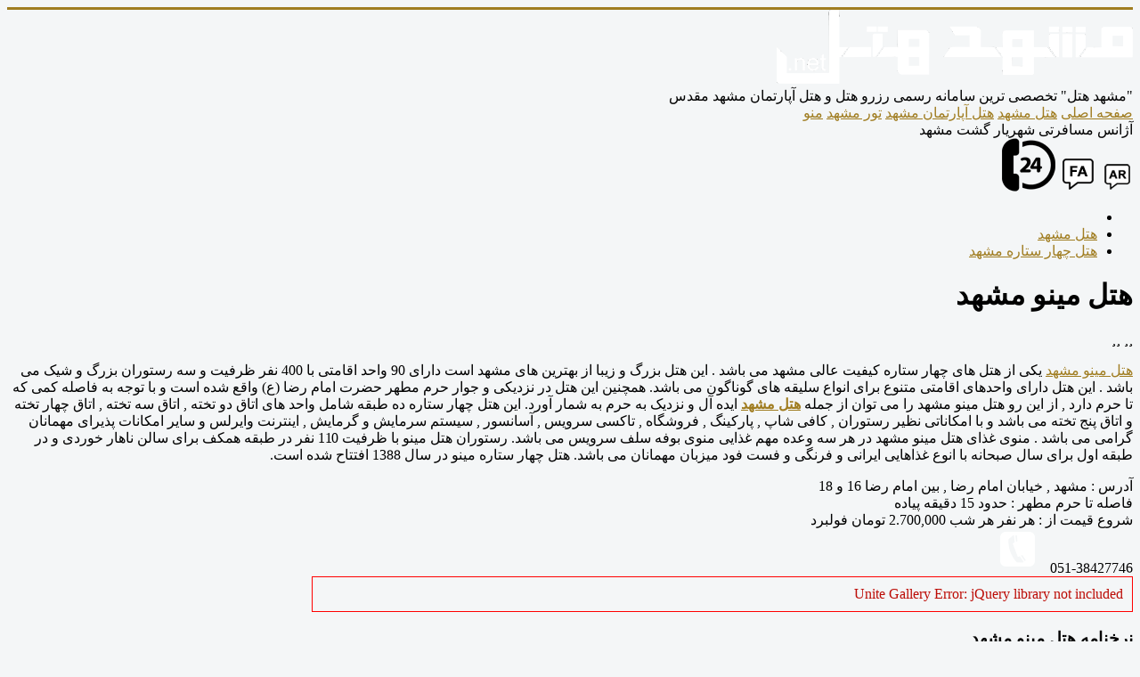

--- FILE ---
content_type: text/html; charset=utf-8
request_url: http://www.mashhadhotels.net/mashhad-hotel-booking/four-star/item/426-%D9%87%D8%AA%D9%84-%D9%85%DB%8C%D9%86%D9%88-%D9%85%D8%B4%D9%87%D8%AF
body_size: 20678
content:
<!DOCTYPE html>
<html prefix="og: http://ogp.me/ns#" lang="fa-ir" dir="rtl">
<head>
	<meta name="viewport" content="width=device-width, initial-scale=1.0" />
<meta name="enamad" content="406810"/>
<meta name="enamad" content="70907260" />
<meta name="google-site-verification" content="TRBWPWI4kATC8E8OHJfEQE8L71XizyOHCI1-TiIL6DA" />
	<meta charset="utf-8" />
	<base href="http://www.mashhadhotels.net/mashhad-hotel-booking/four-star/item/426-%D9%87%D8%AA%D9%84-%D9%85%DB%8C%D9%86%D9%88-%D9%85%D8%B4%D9%87%D8%AF" />
	<meta name="title" content="هتل مینو مشهد" />
	<meta name="author" content="Super User" />
	<meta property="og:url" content="http://www.mashhadhotels.net/mashhad-hotel-booking/four-star/item/426-%D9%87%D8%AA%D9%84-%D9%85%DB%8C%D9%86%D9%88-%D9%85%D8%B4%D9%87%D8%AF" />
	<meta property="og:title" content="هتل مینو مشهد - 70% تخفیف" />
	<meta property="og:type" content="article" />
	<meta property="og:description" content="هتل مینو مشهد هتل مینو مشهد یکی از هتل های چهار ستاره کیفیت عالی مشهد می باشد . این هتل بزرگ و زیبا از بهترین های مشهد است دارای 90 واحد اقامتی با 400..." />
	<meta name="description" content="هتل مینو مشهد هتل مینو مشهد یکی از هتل های چهار ستاره کیفیت عالی مشهد می باشد . این هتل بزرگ و زیبا از بهترین های مشهد است دارای 90 واحد اقامتی با 400..." />
	<meta name="generator" content="Joomla! - Open Source Content Management" />
	<title>هتل مینو مشهد - 70% تخفیف</title>
	<link href="/templates/protostar/favicon.ico" rel="shortcut icon" type="image/vnd.microsoft.icon" />
	<link href="/components/com_k2/css/k2.css?v=2.9.0" rel="stylesheet" />
	<link href="http://www.mashhadhotels.net/media/com_unitegallery/assets/unitegallery-plugin/css/unite-gallery.css" rel="stylesheet" />
	<link href="/templates/protostar/css/template.css?0e3c93fe2d56799cd3a511e2669e24d4" rel="stylesheet" />
	<link href="/media/jui/css/bootstrap-rtl.css?0e3c93fe2d56799cd3a511e2669e24d4" rel="stylesheet" />
	<link href="/media/widgetkit/wk-styles-52b4db0d.css" rel="stylesheet" id="wk-styles-css" />
	<style>

						/* K2 - Magnific Popup Overrides */
						.mfp-iframe-holder {padding:10px;}
						.mfp-iframe-holder .mfp-content {max-width:100%;width:100%;height:100%;}
						.mfp-iframe-scaler iframe {background:#fff;padding:10px;box-sizing:border-box;box-shadow:none;}
					
	body.site {
		border-top: 3px solid #a07d21;
		background-color: #f4f6f7;
	}
	a {
		color: #a07d21;
	}
	.nav-list > .active > a,
	.nav-list > .active > a:hover,
	.dropdown-menu li > a:hover,
	.dropdown-menu .active > a,
	.dropdown-menu .active > a:hover,
	.nav-pills > .active > a,
	.nav-pills > .active > a:hover,
	.btn-primary {
		background: #a07d21;
	}
	</style>
	<script src="/media/jui/js/jquery.min.js?0e3c93fe2d56799cd3a511e2669e24d4"></script>
	<script src="/media/jui/js/jquery-noconflict.js?0e3c93fe2d56799cd3a511e2669e24d4"></script>
	<script src="/media/jui/js/jquery-migrate.min.js?0e3c93fe2d56799cd3a511e2669e24d4"></script>
	<script src="/media/k2/assets/js/k2.frontend.js?v=2.9.0&amp;sitepath=/"></script>
	<script src="http://www.mashhadhotels.net/media/com_unitegallery/assets/unitegallery-plugin/js/unitegallery.min.js"></script>
	<script src="http://www.mashhadhotels.net/media/com_unitegallery/assets/unitegallery-plugin/themes/compact/ug-theme-compact.js"></script>
	<script src="/media/jui/js/bootstrap.min.js?0e3c93fe2d56799cd3a511e2669e24d4"></script>
	<script src="/templates/protostar/js/template.js?0e3c93fe2d56799cd3a511e2669e24d4"></script>
	<!--[if lt IE 9]><script src="/media/jui/js/html5.js?0e3c93fe2d56799cd3a511e2669e24d4"></script><![endif]-->
	<script src="/media/widgetkit/uikit-b2b94972.js"></script>
	<script src="/media/widgetkit/wk-scripts-9b0b42e4.js"></script>


<link rel="stylesheet" type="text/css" href="/media/n2/ss3/smartslider.min.css?1575907470" media="all" />
<style type="text/css">.n2-ss-spinner-simple-dark-counter-container {
    position: absolute;
    top: 50%;
    left: 50%;
    margin: -27px;
    background: RGBA(0,0,0,0.8);
    width: 34px;
    height: 34px;
    padding: 10px;
    border-radius: 50%;
    z-index: 1000;
    box-sizing: initial;
}

.n2-ss-spinner-simple-dark-counter {
  outline: 1px solid RGBA(0,0,0,0);
  width: 100%;
  height: 100%;
  color: #fff;
  line-height: 34px;
  text-align: center;
  font-size: 12px;
}

.n2-ss-spinner-simple-dark-counter:before {
    position: absolute;
    top: 50%;
    left: 50%;
    width: 42px;
    height: 42px;
    margin-top: -22px;
    margin-left: -22px;
}

.n2-ss-spinner-simple-dark-counter:not(:required):before {
    content: '';
    border-radius: 50%;
    border-top: 2px solid #fff;
    border-right: 2px solid transparent;
    animation: n2SimpleDarkCounter .6s linear infinite;
}
@keyframes n2SimpleDarkCounter {
    to {transform: rotate(360deg);}
}</style><script type="text/javascript">(function(){var N=this;N.N2_=N.N2_||{r:[],d:[]},N.N2R=N.N2R||function(){N.N2_.r.push(arguments)},N.N2D=N.N2D||function(){N.N2_.d.push(arguments)}}).call(window);if(!window.n2jQuery){window.n2jQuery={ready:function(cb){console.error('n2jQuery will be deprecated!');N2R(['$'],cb)}}}window.nextend={localization:{},ready:function(cb){console.error('nextend.ready will be deprecated!');N2R('documentReady',function($){cb.call(window,$)})}};</script><script type="text/javascript" src="/media/n2/n/dist/n2-j.min.js?1575907468"></script>
<script type="text/javascript" src="/media/n2/n/dist/nextend-gsap.min.js?1575907468"></script>
<script type="text/javascript" src="/media/n2/n/dist/nextend-frontend.min.js?1575907468"></script>
<script type="text/javascript" src="/media/n2/ss3/dist/smartslider-frontend.min.js?1575907470"></script>
<script type="text/javascript" src="/media/n2/ss3/plugins/type/carousel/carousel/dist/smartslider-carousel-single-type-frontend.min.js?1575907470"></script>
<script type="text/javascript">N2R('documentReady',function($){N2R(["nextend-frontend","smartslider-frontend","nextend-gsap","smartslider-carousel-single-type-frontend"],function(){new N2Classes.SmartSliderCarouselSingle('#n2-ss-19',{"admin":false,"translate3d":1,"callbacks":"","background.video.mobile":1,"randomize":{"randomize":0,"randomizeFirst":0},"align":"normal","isDelayed":0,"load":{"fade":1,"scroll":0},"playWhenVisible":1,"playWhenVisibleAt":0.5,"responsive":{"desktop":1,"tablet":1,"mobile":1,"onResizeEnabled":true,"type":"auto","downscale":1,"upscale":1,"minimumHeight":0,"maximumHeight":3000,"maximumSlideWidth":3000,"maximumSlideWidthLandscape":3000,"maximumSlideWidthTablet":3000,"maximumSlideWidthTabletLandscape":3000,"maximumSlideWidthMobile":3000,"maximumSlideWidthMobileLandscape":3000,"maximumSlideWidthConstrainHeight":0,"forceFull":0,"forceFullOverflowX":"body","forceFullHorizontalSelector":"","constrainRatio":1,"sliderHeightBasedOn":"real","decreaseSliderHeight":0,"focusUser":1,"deviceModes":{"desktopPortrait":1,"desktopLandscape":0,"tabletPortrait":1,"tabletLandscape":0,"mobilePortrait":1,"mobileLandscape":0},"normalizedDeviceModes":{"unknownUnknown":["unknown","Unknown"],"desktopPortrait":["desktop","Portrait"],"desktopLandscape":["desktop","Portrait"],"tabletPortrait":["tablet","Portrait"],"tabletLandscape":["tablet","Portrait"],"mobilePortrait":["mobile","Portrait"],"mobileLandscape":["mobile","Portrait"]},"verticalRatioModifiers":{"unknownUnknown":1,"desktopPortrait":1,"desktopLandscape":1,"tabletPortrait":1,"tabletLandscape":1,"mobilePortrait":1,"mobileLandscape":1},"minimumFontSizes":{"desktopPortrait":1,"desktopLandscape":1,"tabletPortrait":1,"tabletLandscape":1,"mobilePortrait":1,"mobileLandscape":1},"ratioToDevice":{"Portrait":{"tablet":0.6999999999999999555910790149937383830547332763671875,"mobile":0.5},"Landscape":{"tablet":0,"mobile":0}},"sliderWidthToDevice":{"desktopPortrait":900,"desktopLandscape":900,"tabletPortrait":630,"tabletLandscape":0,"mobilePortrait":450,"mobileLandscape":0},"basedOn":"device","orientationMode":"width_and_height","overflowHiddenPage":0,"desktopPortraitScreenWidth":800,"tabletPortraitScreenWidth":600,"mobilePortraitScreenWidth":440,"tabletLandscapeScreenWidth":600,"mobileLandscapeScreenWidth":440,"focus":{"offsetTop":"","offsetBottom":""},"minimumSlideGap":0,"sideSpacing":1},"controls":{"mousewheel":0,"touch":"horizontal","keyboard":1,"blockCarouselInteraction":1},"lazyLoad":1,"lazyLoadNeighbor":0,"blockrightclick":0,"maintainSession":0,"autoplay":{"enabled":1,"start":1,"duration":8000,"autoplayToSlide":-1,"autoplayToSlideIndex":-1,"allowReStart":0,"pause":{"click":1,"mouse":"0","mediaStarted":1},"resume":{"click":0,"mouse":"0","mediaEnded":1,"slidechanged":0}},"perspective":1000,"layerMode":{"playOnce":1,"playFirstLayer":1,"mode":"skippable","inAnimation":"mainInEnd"},"parallax":{"enabled":1,"mobile":0,"is3D":0,"animate":1,"horizontal":"mouse","vertical":"mouse","origin":"slider","scrollmove":"both"},"postBackgroundAnimations":0,"initCallbacks":["N2D(\"SmartSliderWidgetArrowImage\",function(i,e){function s(e,s,t,h){this.slider=e,this.slider.started(i.proxy(this.start,this,s,t,h))}return s.prototype.start=function(e,s,t){return this.slider.sliderElement.data(\"arrow\")?!1:(this.slider.sliderElement.data(\"arrow\",this),this.deferred=i.Deferred(),this.slider.sliderElement.on(\"SliderDevice\",i.proxy(this.onDevice,this)).trigger(\"addWidget\",this.deferred),this.previous=i(\"#\"+this.slider.elementID+\"-arrow-previous\").on(\"click\",i.proxy(function(i){i.stopPropagation(),this.slider[this.slider.getDirectionPrevious()]()},this)),this.previousResize=this.previous.find(\".n2-resize\"),0===this.previousResize.length&&(this.previousResize=this.previous),this.next=i(\"#\"+this.slider.elementID+\"-arrow-next\").on(\"click\",i.proxy(function(i){i.stopPropagation(),this.slider[this.slider.getDirectionNext()]()},this)),this.nextResize=this.next.find(\".n2-resize\"),0===this.nextResize.length&&(this.nextResize=this.next),this.desktopRatio=e,this.tabletRatio=s,this.mobileRatio=t,void i.when(this.previous.n2imagesLoaded(),this.next.n2imagesLoaded()).always(i.proxy(this.loaded,this)))},s.prototype.loaded=function(){this.previous.css(\"display\",\"inline-block\"),this.previousResize.css(\"display\",\"inline-block\"),this.previousWidth=this.previousResize.width(),this.previousHeight=this.previousResize.height(),this.previousResize.css(\"display\",\"\"),this.previous.css(\"display\",\"\"),this.next.css(\"display\",\"inline-block\"),this.nextResize.css(\"display\",\"inline-block\"),this.nextWidth=this.nextResize.width(),this.nextHeight=this.nextResize.height(),this.nextResize.css(\"display\",\"\"),this.next.css(\"display\",\"\"),this.previousResize.find(\"img\").css(\"width\",\"100%\"),this.nextResize.find(\"img\").css(\"width\",\"100%\"),this.onDevice(null,{device:this.slider.responsive.getDeviceMode()}),this.deferred.resolve()},s.prototype.onDevice=function(i,e){var s=1;switch(e.device){case\"tablet\":s=this.tabletRatio;break;case\"mobile\":s=this.mobileRatio;break;default:s=this.desktopRatio}this.previousResize.width(this.previousWidth*s),this.previousResize.height(this.previousHeight*s),this.nextResize.width(this.nextWidth*s),this.nextResize.height(this.nextHeight*s)},s});","new N2Classes.SmartSliderWidgetArrowImage(this, 1, 0.6999999999999999555910790149937383830547332763671875, 0.5);","N2D(\"SmartSliderWidgetBulletTransition\",function(t,e){function i(e,i){this.slider=e,this.slider.started(t.proxy(this.start,this,i))}return i.prototype.start=function(e){if(this.slider.sliderElement.data(\"bullet\"))return!1;if(this.slider.sliderElement.data(\"bullet\",this),this.axis=\"horizontal\",this.offset=0,this.parameters=e,this.bar=this.slider.sliderElement.find(\".nextend-bullet-bar\"),this.event=\"universalclick\",\"mouseenter\"===this.parameters.action&&(this.event=\"universalenter\"),this.slider.sliderElement.on({slideCountChanged:t.proxy(this.onSlideCountChanged,this),sliderSwitchTo:t.proxy(this.onSlideSwitch,this)}),this.slider.firstSlideReady.done(t.proxy(this.onFirstSlideSet,this)),0===e.overlay){var i=!1;switch(e.area){case 1:i=\"Top\";break;case 12:i=\"Bottom\";break;case 5:i=\"Left\",this.axis=\"vertical\";break;case 8:i=\"Right\",this.axis=\"vertical\"}i&&(this.offset=parseFloat(this.bar.data(\"offset\")),this.slider.responsive.addStaticMargin(i,this))}},i.prototype.onFirstSlideSet=function(t){this.onSlideCountChanged(),this.$dots.eq(t.index).addClass(\"n2-active\").attr(\"aria-current\",\"true\")},i.prototype.onDotClick=function(e,i){this.slider.directionalChangeTo(e),t(i.target).blur()},i.prototype.onSlideSwitch=function(t,e){this.$dots.filter(\".n2-active\").removeClass(\"n2-active\").removeAttr(\"aria-current\"),this.$dots.eq(e).addClass(\"n2-active\").attr(\"aria-current\",\"true\")},i.prototype.isVisible=function(){return this.bar.is(\":visible\")},i.prototype.getSize=function(){return\"horizontal\"===this.axis?this.bar.height()+this.offset:this.bar.width()+this.offset},i.prototype.showThumbnail=function(e,i){var s=this.getThumbnail(e);NextendTween.to(s,.3,{opacity:1}),this.$dots.eq(e).one(\"universalleave.thumbnailleave\",t.proxy(this.hideThumbnail,this,e,s))},i.prototype.hideThumbnail=function(t,e,i){i.stopPropagation(),NextendTween.to(e,.3,{opacity:0,onComplete:function(){e.remove()}})},i.prototype.getThumbnail=function(e){var i=this.$dots.eq(e),s=this.slider.sliderElement.offset(),a=i.offset(),r=i.outerWidth(),o=i.outerHeight(),n=t(\"<div\/>\").append(t(\"<div\/>\").css({width:this.parameters.thumbnailWidth,height:this.parameters.thumbnailHeight,backgroundImage:'url(\"'+this.slider.slides[e].getThumbnail()+'\")'}).addClass(\"n2-ss-bullet-thumbnail\")).addClass(this.parameters.thumbnailStyle).addClass(\"n2-ss-bullet-thumbnail-container\").appendTo(this.slider.sliderElement);switch(this.parameters.thumbnailPosition){case\"right\":n.css({left:a.left-s.left+r,top:a.top-s.top+o\/2-n.outerHeight(!0)\/2});break;case\"left\":n.css({left:a.left-s.left-n.outerWidth(!0),top:a.top-s.top+o\/2-n.outerHeight(!0)\/2});break;case\"top\":n.css({left:a.left-s.left+r\/2-n.outerWidth(!0)\/2,top:a.top-s.top-n.outerHeight(!0)});break;case\"bottom\":n.css({left:a.left-s.left+r\/2-n.outerWidth(!0)\/2,top:a.top-s.top+o})}return i.data(\"thumbnail\",n),n},i.prototype.onSlideCountChanged=function(){this.bar.html(\"\");for(var e=0;e<this.slider.slides.length;e++){var i=this.slider.slides[e],s=t('<div class=\"n2-ow n2-bullet '+this.parameters.dotClasses+'\" tabindex=\"0\"><\/div>').attr(\"role\",\"button\").attr(\"aria-label\",i.getTitle()).appendTo(this.bar);switch(s.wrap(t('<div class=\"n2-ow\"><\/div>').on(this.event,t.proxy(this.onDotClick,this,e))).on(\"n2Activate\",t.proxy(this.onDotClick,this,e)),this.parameters.mode){case\"numeric\":s.html(e+1);break;case\"title\":s.html(i.getTitle())}if(1===this.parameters.thumbnail){var a=i.getThumbnail();a&&s.on({universalenter:t.proxy(this.showThumbnail,this,e)},{leaveOnSecond:!0})}}this.$dots=this.bar.find(\">div>*\")},i});","new N2Classes.SmartSliderWidgetBulletTransition(this, {\"overlay\":0,\"area\":10,\"dotClasses\":\"n2-style-df76dff3125517146120fd5ed8a408fc-dot \",\"mode\":\"\",\"action\":\"click\"});"],"allowBGImageAttachmentFixed":false,"mainanimation":{"duration":400,"delay":0,"ease":"easeOutCubic"},"dynamicSliderHeight":0,"carousel":1,"maxPaneWidth":1240})})});</script></head>
<body class="site com_k2 view-item no-layout no-task itemid-124 rtl">
	<!-- Body -->
	<div class="body" id="top">
		<div class="container">
			<!-- Header -->
			<header class="header" role="banner">
				<div class="header-inner clearfix">
					<a class="brand pull-left" href="/">
						<img src="http://www.mashhadhotels.net/images/logonew.png" alt="70% تخفیف" />											</a>
					<div class="header-search pull-right">
						

<div class="customheadernew"  >
	<div class="header-middle">
<div class="takhasosi">"مشهد هتل" تخصصی ترین سامانه رسمی رزرو هتل و هتل آپارتمان مشهد مقدس 
  
  <span style="font-size: 16px !important;"></span>
  </div>
<div class="menuheader">
    
    
  <div class="topnav" id="myTopnav">
<a href="http://www.mashhadhotels.net/" class="active">صفحه اصلی</a>
<a href="http://www.mashhadhotels.net/">هتل مشهد</a>
<a href="http://www.mashhadhotels.net/mashhad-hotel-apartment">هتل آپارتمان مشهد</a>
<a href="http://www.mashhadhotels.net/%D8%AA%D9%88%D8%B1-%D9%85%D8%B4%D9%87%D8%AF">تور مشهد</a>
<a href="javascript:void(0);" class="icon" onclick="myFunction()">
<i class="fa fa-bars"></i>
  منو
</a>
</div>
  
    
  </div>

</div>
<div class="header-left">
  <div class="moshaverehtel">
  
    <span class="sabteghamatgah"> آژانس مسافرتی شهریار گشت مشهد</span>
  
   
   
    </div>
  <div class="zaban">
    
  
  <img src="http://www.mashhadhotels.net/images/arabic.png" alt="فارسی هتل مشهد">
  <img src="http://www.mashhadhotels.net/images/farsi.png" alt="عربی هتل مشهد">
    
    <img class="phone24" src="http://www.mashhadhotels.net/images/phone24.png" alt="تلفن رزرو هتل مشهد">
    
    </div>
  </div>
<script>
function myFunction() {
var x = document.getElementById("myTopnav");
if (x.className === "topnav") {
x.className += " responsive"
} else {
x.className = "topnav";
}
}
</script>






</div>

					</div>
				</div>
			</header>
						
			<div class="row-fluid">
								<main id="content" role="main" class="span12">
					<!-- Begin Content -->
							<div class="moduletable">
						

<div class="custom"  >
	<ul itemscope="" itemtype="https://schema.org/BreadcrumbList" class="breadcrumb">
			<li class="active">
			<span class="divider icon-location"></span>
		</li>
	
				<li itemprop="itemListElement" itemscope="" itemtype="https://schema.org/ListItem">
									<a title="هتل مشهد" itemprop="item" href="http://www.mashhadhotels.net/" class="pathway"><span itemprop="name">هتل مشهد</span></a>
				
									
								<meta itemprop="position" content="1">
			</li>
					<li itemprop="itemListElement" itemscope="" itemtype="https://schema.org/ListItem" class="active">
				<span itemprop="name">
					
                      
                      <a  title="هتل چهار ستاره مشهد" itemprop="item" href="http://www.mashhadhotels.net/mashhad-hotel-booking/four-star" class="pathways"><span itemprop="name">هتل چهار ستاره مشهد</span></a>
                      
                      </span>
				<meta itemprop="position" content="2">
			</li>
		</ul></div>
		</div>
	
					<div id="system-message-container">
	</div>

					

<!-- Start K2 Item Layout -->
<span id="startOfPageId426"></span>

<div id="k2Container" class="itemView">

	<!-- Plugins: BeforeDisplay -->
	
	<!-- K2 Plugins: K2BeforeDisplay -->
	
	<div class="itemHeader">

	
	
	
	</div>

	<!-- Plugins: AfterDisplayTitle -->
	
	<!-- K2 Plugins: K2AfterDisplayTitle -->
	
	
	
	<div class="itemBody">

		<!-- Plugins: BeforeDisplayContent -->
		
		<!-- K2 Plugins: K2BeforeDisplayContent -->
		
		
		
		
				<!-- Item fulltext -->
		<div class="itemFullText">
			
<div itemscope itemtype="http://schema.org/Hotel">
<div class="boxrighth">
  <header class="hoteltitle">
<h1 itemprop="name" class="htitle">
هتل مینو مشهد</h1>
<span itemprop="starRating" itemscope itemtype="http://schema.org/Rating" class="asset-rating">
<i class="rating icon-star uk-icon-star fa-star"></i><i class="rating icon-star uk-icon-star fa-star"></i>
  <i class="rating icon-star uk-icon-star fa-star"></i><i class="rating icon-star uk-icon-star fa-star"></i>
</span>
</header>
  <div class="hoteldes" itemprop="description">
  <p><a title="هتل مینو مشهد" href="https://www.mashhadhotels.net/mashhad-hotel-booking/four-star/item/426-%D9%87%D8%AA%D9%84-%D9%85%DB%8C%D9%86%D9%88-%D9%85%D8%B4%D9%87%D8%AF">هتل مینو مشهد</a>  
    یکی از هتل های چهار ستاره  کیفیت عالی مشهد می باشد . این هتل بزرگ و زیبا از بهترین های مشهد است دارای 90 واحد اقامتی با 400 نفر ظرفیت و سه رستوران بزرگ و شیک می باشد . این هتل دارای واحدهای اقامتی متنوع برای انواع سلیقه های گوناگون می باشد.  همچنین این هتل در نزدیکی و جوار حرم مطهر حضرت امام رضا (ع) واقع شده است و با توجه به فاصله کمی که تا حرم دارد , از این رو هتل مینو مشهد را می توان از جمله <a title="هتل مشهد" href="http://www.mashhadhotels.net"><strong>هتل مشهد</strong></a>  ایده آل و نزدیک به حرم به شمار آورد.
  
   
   این هتل چهار ستاره ده طبقه  شامل واحد های  اتاق دو تخته , اتاق سه تخته , اتاق چهار تخته و اتاق پنج تخته می باشد
    و
  
    
    
   
 با امکاناتی نظیر رستوران , کافی شاپ , پارکینگ , فروشگاه , تاکسی سرویس , آسانسور , سیستم سرمایش و گرمایش , اینترنت وایرلس و سایر امکانات پذیرای مهمانان گرامی می باشد  
    .
    منوی غذای هتل مینو مشهد در هر سه وعده مهم غذایی منوی بوفه سلف سرویس می باشد. رستوران هتل مینو با ظرفیت 110 نفر در طبقه همکف برای سالن ناهار خوردی و در طبقه اول برای سال صبحانه با انوع غذاهایی ایرانی و فرنگی و فست فود میزبان مهمانان می باشد.
    هتل چهار ستاره مینو در سال 1388 افتتاح شده است. 
</p>
</div>
  <div itemprop="image" itemscope itemtype="http://schema.org/ImageObject">
        <meta itemprop="url" content="http://www.mashhadhotels.net/images/minoo/minoo0.jpg" />
        <meta itemprop="height" content="200" />
        <meta itemprop="width" content="307" />
    </div>
<meta itemprop="telephone" content="051-8438714">
  <div itemprop="aggregateRating" itemscope itemtype="http://schema.org/AggregateRating">
        <meta itemprop="ratingValue" content="4" />
        <meta itemprop="reviewCount" content="5" />
     </div>
      <meta itemprop="priceRange" content="200000IRR - 1000000IRR" />

  <div class="introaddress" itemprop="address" itemscope="" itemtype="http://schema.org/PostalAddress">
    <div class="item">
<i class="fa fa-map-marker" aria-hidden="true"></i><span>آدرس</span>   :
     <span itemprop="streetAddress">
مشهد , خیابان امام رضا , بین امام رضا 16 و 18  
   </span>
       <meta itemprop="addressRegion" content="خراسان رضوی">
<meta itemprop="addressCountry" content="IR">
       </div>   
<div class="item">
<i class="fa fa-map-marker" aria-hidden="true"></i> 
  
  <span>فاصله تا حرم مطهر</span>
   :      
حدود 15 دقیقه پیاده</div>
         <div class="item">
<i class="fa fa-map-marker" aria-hidden="true"></i><span>شروع قیمت از</span>   :   
هر نفر هر شب
           <span class="harnafatshab">
      2.700,000 
       
             </span>
       تومان فولبرد    </div>
</div>
</div>
</div>
<div class="boxlefth">
  
  <div class="telmoshavrehdiv">
     <span class="telmoshavreh">051-38427746</span>
 <img class="telmoshavrehimg" src="/images/asliconemsohvereh.png" alt="مشاوره هتل مشهد">
     </div>
  
					

					<!-- START UNITE GALLERY 1.7.46b1 -->
					
				
			<div id='unitegallery_365_1' class='unite-gallery' style='margin:0px auto;'>
				

						<img alt="minoo0"
						     src="/" data-image="http://www.mashhadhotels.net/images/minoo/minoo0.jpg"
						     data-thumb="http://www.mashhadhotels.net/images/minoo/unitegallery_thumbs/minoo0_300x100000.jpg"
						     title=""
						     style="display:none">

						<img alt="minoo2"
						     src="/" data-image="http://www.mashhadhotels.net/images/minoo/minoo2.jpg"
						     data-thumb="http://www.mashhadhotels.net/images/minoo/unitegallery_thumbs/minoo2_300x100000.jpg"
						     title=""
						     style="display:none">

						<img alt="minoo3"
						     src="/" data-image="http://www.mashhadhotels.net/images/minoo/minoo3.jpg"
						     data-thumb="http://www.mashhadhotels.net/images/minoo/unitegallery_thumbs/minoo3_300x100000.jpg"
						     title=""
						     style="display:none">

						<img alt="minoo6"
						     src="/" data-image="http://www.mashhadhotels.net/images/minoo/minoo6.jpg"
						     data-thumb="http://www.mashhadhotels.net/images/minoo/unitegallery_thumbs/minoo6_300x100000.jpg"
						     title=""
						     style="display:none">

						<img alt="minoo71"
						     src="/" data-image="http://www.mashhadhotels.net/images/minoo/minoo71.jpg"
						     data-thumb="http://www.mashhadhotels.net/images/minoo/unitegallery_thumbs/minoo71_300x100000.jpg"
						     title=""
						     style="display:none">

						<img alt="minoo81"
						     src="/" data-image="http://www.mashhadhotels.net/images/minoo/minoo81.jpg"
						     data-thumb="http://www.mashhadhotels.net/images/minoo/unitegallery_thumbs/minoo81_300x100000.jpg"
						     title=""
						     style="display:none">

						<img alt="minoo9"
						     src="/" data-image="http://www.mashhadhotels.net/images/minoo/minoo9.jpg"
						     data-thumb="http://www.mashhadhotels.net/images/minoo/unitegallery_thumbs/minoo9_300x100000.jpg"
						     title=""
						     style="display:none">

						<img alt="minoo91"
						     src="/" data-image="http://www.mashhadhotels.net/images/minoo/minoo91.jpg"
						     data-thumb="http://www.mashhadhotels.net/images/minoo/unitegallery_thumbs/minoo91_300x100000.jpg"
						     title=""
						     style="display:none">

						<img alt="minoo92"
						     src="/" data-image="http://www.mashhadhotels.net/images/minoo/minoo92.jpg"
						     data-thumb="http://www.mashhadhotels.net/images/minoo/unitegallery_thumbs/minoo92_300x100000.jpg"
						     title=""
						     style="display:none">

						<img alt="minoo93"
						     src="/" data-image="http://www.mashhadhotels.net/images/minoo/minoo93.jpg"
						     data-thumb="http://www.mashhadhotels.net/images/minoo/unitegallery_thumbs/minoo93_300x100000.jpg"
						     title=""
						     style="display:none">

						<img alt="minoo94"
						     src="/" data-image="http://www.mashhadhotels.net/images/minoo/minoo94.jpg"
						     data-thumb="http://www.mashhadhotels.net/images/minoo/unitegallery_thumbs/minoo94_300x100000.jpg"
						     title=""
						     style="display:none">
			</div>

			<script type='text/javascript'>
				window.onload = function(e) {
					if(typeof ugCheckForErrors == "undefined"){
						document.getElementById("unitegallery_365_1").innerHTML = "<span style='color:red'>Unite Gallery Error - gallery js and css files not included</span>";}
					else{ ugCheckForErrors("unitegallery_365_1", "jquery");}
				};
				var ugapi1;
				jQuery(document).ready(function(){
					var objUGParams = {
						gallery_theme:"compact",
								gallery_width:"850",
								gallery_height:"620",
								gallery_autoplay:true,
								gallery_mousewheel_role:"none",
								theme_hide_panel_under_width:650,
								theme_panel_position:"bottom"

					};
					if(ugCheckForErrors('#unitegallery_365_1', 'cms'))
						ugapi1 = jQuery('#unitegallery_365_1').unitegallery(objUGParams);
				});
			</script>

			<!-- END UNITEGALLERY -->
</div>
<div class="boxrighthbot">
  

  <header class="pricetitle">
    <h3 class="htitle">نرخنامه هتل مینو مشهد</h3>
    
  </header>
  
<div class="priceform">  <div class="roomtypeprice">
    
<div class="roompriceright">
<img alt="هتل مینو مشهد" src="http://www.mashhadhotels.net/images/minoo/minoo2.jpg">
</div>
    
<div class="roompriceleft">
<div class="roomtypedesc">
									<h4 class="roomtypename">
<span class="labelinfo">
	2		<i class="uk-icon-user fa fa-user"></i> </span>
اتاق دو تخته 
  <span class="zarfiat">  با                                       ظرفیت  دو نفر
</span>
  </h4>
<p>اقامت همراه با <strong>صبحانه بوفه</strong> و <strong>ناهار و شام منوی بوفه سلف سرویس</strong> در رستوران هتل</p></div>
</div>
  
  <button type="button" class="btn btn-default toggle_more_desc" data-target="444">
									<i class="uk-icon-eye fa fa-eye"></i>
    	تلفن رزرو :					 
     <span class="callphone">
38427746-051 
  </span>
    <br>
   <span class="callphone2">051-38433440</span>
     
  </button>
  
   <img class="badge2" src="http://www.mashhadhotels.net/images/badge-red.png" border="0" alt="هتل مینو مشهد">
<span class="badge-text1">50٪ تخفیف </span>
  </div>
  <div class="span12 tariff-box ">
													
														<div class="tariff-title-desc">
															<strong>  قیمت بعد از تخفیف :     </strong>
															<p></p>
														</div>
														<div class="span4 tariff-value ">
                                                     
                                                          <span class="min_tariff">5.400,000 تومان</span>
    </div>
									
    
    <div class="span6">
															<div class="inner">
																																	<button class="btn btn-default btn-block trigger_checkinoutform" type="button" data-roomtypeid="444" data-itemid="437" data-assetid="187" data-tariffid="518">انتخاب و رزرو</button>
																															</div>
														</div>
     </div>
														</div>
																										
					
												
  <div class="priceform">  <div class="roomtypeprice">
    
<div class="roompriceright">
<img alt="هتل مینو مشهد" src="http://www.mashhadhotels.net/images/minoo/minoo2.jpg">
</div>
    
<div class="roompriceleft">
<div class="roomtypedesc">
									<h4 class="roomtypename">
<span class="labelinfo">
	3		<i class="uk-icon-user fa fa-user"></i> </span>
اتاق سه تخته
  <span class="zarfiat">  با                                       ظرفیت سه نفر
</span>
   
  </h4>

<p>اقامت همراه با <strong>صبحانه بوفه</strong> و <strong>ناهار و شام منوی بوفه سلف سرویس</strong> در رستوران هتل</p>								</div>
  
  
  
    </div>
  
  <button type="button" class="btn btn-default toggle_more_desc" data-target="444">
									<i class="uk-icon-eye fa fa-eye"></i>
    	تلفن رزرو :					 
     <span class="callphone">
38427746-051 
  </span>
    <br>
   <span class="callphone2">051-38433440</span>
     
  </button>
  
   <img class="badge2" src="http://www.mashhadhotels.net/images/badge-red.png" border="0" alt="هتل مینو مشهد">
<span class="badge-text1">50٪ تخفیف </span>
  
  </div>
 
  <div class="span12 tariff-box ">
													
														<div class="tariff-title-desc">
															<strong>  قیمت بعد از تخفیف :     </strong>
															<p></p>
														</div>
														<div class="span4 tariff-value ">
                                                          
                         
                                                       
                                                          <span class="min_tariff">7.800,000 تومان</span>
    </div>
                                                          
										
    
    <div class="span6">
															<div class="inner">
																																	<button class="btn btn-default btn-block trigger_checkinoutform" type="button" data-roomtypeid="444" data-itemid="437" data-assetid="187" data-tariffid="518">انتخاب و رزرو</button>
																															</div>
														</div>
     </div>
														</div>
																										

  <div class="priceform">  <div class="roomtypeprice">
    
<div class="roompriceright">
<img alt="هتل مینو مشهد" src="http://www.mashhadhotels.net/images/minoo/minoo2.jpg">
</div>
    
<div class="roompriceleft">
<div class="roomtypedesc">
									<h4 class="roomtypename">
<span class="labelinfo">
	4		<i class="uk-icon-user fa fa-user"></i> </span>
اتاق چهار تخته  <span class="zarfiat">  با                                       ظرفیت  چهار نفر
</span>
   
  </h4>

<p>اقامت همراه با <strong>صبحانه بوفه</strong> و <strong>ناهار و شام منوی بوفه سلف سرویس</strong> در رستوران هتل</p>								</div>

    </div>
  
 <button type="button" class="btn btn-default toggle_more_desc" data-target="444">
									<i class="uk-icon-eye fa fa-eye"></i>
    	تلفن رزرو :					 
     <span class="callphone">
38427746-051 
  </span>
    <br>
   <span class="callphone2">051-38433440</span>
     
  </button>
  
   <img class="badge2" src="http://www.mashhadhotels.net/images/badge-red.png" border="0" alt="هتل مینو مشهد">
<span class="badge-text1">50٪ تخفیف </span>
  </div>
 
  <div class="span12 tariff-box ">
													
														<div class="tariff-title-desc">
															<strong>  قیمت بعد از تخفیف :     </strong>
															<p></p>
														</div>
														<div class="span4 tariff-value ">
                                                          
                                            
                                                       
                                                          <span class="min_tariff">10.400,000 تومان</span>
    </div>
                                                          
											
    
    <div class="span6">
															<div class="inner">
																																	<button class="btn btn-default btn-block trigger_checkinoutform" type="button" data-roomtypeid="444" data-itemid="437" data-assetid="187" data-tariffid="518">انتخاب و رزرو</button>
																															</div>
														</div>
     </div>
														</div>
								
  <div class="priceform">  <div class="roomtypeprice">
    
<div class="roompriceright">
<img alt="هتل مینو مشهد" src="http://www.mashhadhotels.net/images/minoo/minoo3.jpg">
</div>
    
<div class="roompriceleft">
<div class="roomtypedesc">
									<h4 class="roomtypename">
<span class="labelinfo">
	5		<i class="uk-icon-user fa fa-user"></i> </span>
سوئیت دو خوابه پنج نفره  <span class="zarfiat">  با                                       ظرفیت پنج نفر
</span>
   
  </h4>

<p>اقامت همراه با <strong>صبحانه بوفه</strong> و <strong>ناهار و شام منوی بوفه سلف سرویس</strong> در رستوران هتل</p>								</div>
  
  
    </div>
  
  <button type="button" class="btn btn-default toggle_more_desc" data-target="444">
									<i class="uk-icon-eye fa fa-eye"></i>
    	تلفن رزرو :					 
     <span class="callphone">
38427746-051 
  </span>
    <br>
   <span class="callphone2">051-38433440</span>
     
  </button>
  
   <img class="badge2" src="http://www.mashhadhotels.net/images/badge-red.png" border="0" alt="هتل مینو مشهد">
<span class="badge-text1">50 تخفیف </span>
  </div>
 
  <div class="span12 tariff-box ">
													
														<div class="tariff-title-desc">
															<strong>  قیمت بعد از تخفیف :     </strong>
															<p></p>
														</div>
														<div class="span4 tariff-value ">
                                                          
                                                                                                                 
                                                          <span class="min_tariff">12.500,000 تومان</span>
    </div>
                                                                                                                    
									    
    <div class="span6">
															<div class="inner">
																																	<button class="btn btn-default btn-block trigger_checkinoutform" type="button" data-roomtypeid="444" data-itemid="437" data-assetid="187" data-tariffid="518">انتخاب و رزرو</button>
																															</div>
														</div>
     </div>
														</div>
  </div>
  




  <div class="boxlefthbot">

		
<section class="facility">

  
  
  <header class="pricetitle">
    <h3 class="htitle">امکانات هتل مینو مشهد</h3>
    
  </header>

  
  
  <ul class="facilitylist">
<li>
<img src="/images/tik.png" alt="هتل مینو مشهد">

رستوران


</li>

<li>
<img src="/images/tik.png" alt="هتل مینو مشهد">

کافی شاپ


</li>
    
    
    <li>
<img src="/images/tik.png" alt="هتل مینو مشهد">

 پارکینگ


</li>
    
  
    <li>
<img src="/images/tik.png" alt="هتل مینو مشهد">

جکوزی


</li>
    <li>
<img src="/images/tik.png" alt="هتل مینو مشهد">

کافی نت


</li>
    <li>
<img src="/images/tik.png" alt="هتل مینو مشهد">

فروشگاه

</li>
    
     <li>
<img src="/images/tik.png" alt="هتل مینو مشهد">
لاندری

</li>
    
      <li>
<img src="/images/tik.png" alt="هتل مینو مشهد">

 صندوق امانات</li>
     <li>
<img src="/images/tik.png" alt="هتل مینو مشهد">

اینترنت در لابی
</li>
    
    
    <li>
<img src="/images/tik.png" alt="هتل مینو مشهد">

 تاکسی سرویس</li>
    
    <li>
<img src="/images/tik.png" alt="هتل مینو مشهد">

 سرویس بهداشتی ایرانی در لابی</li>
    
    
    <li>
<img src="/images/tik.png" alt="هتل مینو مشهد">

   خدمات خانه داری</li>
    
</ul>
    </section>

    
    
<br>
    
    <section class="facilityroom">

  
  
  <header class="pricetitle">
    <h3 class="htitle">امکانات اتاق های هتل مینو مشهد</h3>
    
  </header>

  
  
  <ul class="facilitylist">
<li>
<img src="/images/tik.png" alt="هتل مینو مشهد">

لوازم بهداشتی



</li>

<li>
<img src="/images/tik.png" alt="هتل مینو مشهد">

حمام 


</li>
    
    
    <li>
<img src="/images/tik.png" alt="هتل مینو مشهد">

تلویزیون

</li>
    
     <li>
<img src="/images/tik.png" alt="هتل مینو مشهد">

سیستم تهویه مطبوع
</li>
    <li>
<img src="/images/tik.png" alt="هتل مینو مشهد">

 تلفن در اتاق 
</li>
    
     <li>
<img src="/images/tik.png" alt="هتل مینو مشهد">
مبلمان

</li>
    
    
     <li>
<img src="/images/tik.png" alt="هتل مینو مشهد">

یخچال
    </li>
    
    <li>
<img src="/images/tik.png" alt="هتل مینو مشهد">

 سیستم گرمایش و سرمایش 


</li>

    <li>
<img src="/images/tik.png" alt="هتل مینو مشهد">

آباژور


</li>
 <li>
<img src="/images/tik.png" alt="هتل مینو مشهد">

بالکن


</li>
    <li>
<img src="/images/tik.png" alt="هتل مینو مشهد">

 سرویس بهداشتی فرنگی

</li>
 <li>
<img src="/images/tik.png" alt="هتل مینو مشهد">

 چای ساز

</li>
   
    
</ul>
    </section>

    
    
</div>
																								
<div class="dalil">
    
  
  <div class="title-dalil">
                            <img class="ico-ghavaninin" src="http://www.mashhadhotels.net/images/tikchera.png" alt="هتل مشهد">
                            <h3 class="titr-dalil">تضمین بهترین قیمت</h3>
                            <span class="desc-dalil clock ">گارانتی مناسب ترین قیمت رزرو هتل در میان تمام سایت ها و ارائه بیشترین میزان تخفیف</span>
                        </div>
  
  
  
  <div class="title-dalil">
                            <img class="ico-ghavaninin" src="http://www.mashhadhotels.net/images/tikchera.png" alt="هتل مشهد">
                            <h3 class="titr-dalil"> پرداخت بصورت اقساطی </h3>
                            <span class="desc-dalil clock"> هزینه شب اول بصورت پیش پرداخت هنگام رزرو انجام می شود و ما بقی هزینه حضورا در هتل پرداخت میشود</span>
               
  </div>
   
   
    <div class="title-dalil" style="border-left: none;">
                            <img class="ico-ghavaninin" src="http://www.mashhadhotels.net/images/tikchera.png" alt="هتل مشهد">
                            <h3 class="titr-dalil">بدون کارمزد کنسلی</h3>
                                <span class="desc-dalil clock">  صفر درصد کارمزد البته به غیر از هزینه ای که هتل بابت جریمه کنسلی دریافت میکند</span>

                        </div>
  
  <div class="title-dalil">
                            <img class="ico-ghavaninin" src="http://www.mashhadhotels.net/images/tikchera.png" alt="هتل مشهد">
                            <h3 class="titr-dalil">مقایسه هتل ها </h3>
                                <span class="desc-dalil clock"> ارائه اطلاعات کامل جهت مقایسه هتل های مشابه در سایت برای راحتی انتخاب و رزرو هتل دلخواه </span>

                        </div>
    
    
    
    <div class="title-dalil">
                            <img class="ico-ghavaninin" src="http://www.mashhadhotels.net/images/tikchera.png" alt="هتل مشهد">
                            <h3 class="titr-dalil">پشتیبانی 24 ساعته </h3>
                                <span class="desc-dalil clock"> ارائه خدمات رزرو هتل بصورت 24 ساعته و پشتیبانی آنلاین بصورت شبانه روزی </span>

                        </div>
   
   
    <div class="title-dalil" style="border-left: none;">
                            <img class="ico-ghavaninin" src="http://www.mashhadhotels.net/images/tikchera.png" alt="هتل مشهد">
                            <h3 class="titr-dalil">دارای مجوز رسمی </h3>
                                <span class="desc-dalil clock"> این وب سایت دارای مجوز رسمی از سازمان میراث فرهنگی و گردشگری می باشد و از این رو اعتبار رسمی دارد
 </span>

                        </div>
  </div>

<div class="boxrelated">
 
<header class="pricetitle">
    <h3 class="htitle">قوانین و مقررات رزرو هتل مینو مشهد</h3>
  </header> 
  
  <div class="ghavaninin">
    
  
  <div class="title-ghavaninin">
                            <img class="ico-ghavaninin" src="/images/check-in.png" alt="هتل آپارتمان مشهد">
                            <h3 class="titr-ghavaninin">ساعت تحویل اتاق: </h3>
                            <span class="desc-ghavaninin clock ">ساعت 14</span>
                        </div>
  
  
  
  <div class="title-ghavaninin">
                            <img class="ico-ghavaninin" src="/images/check-out.png" alt="هتل آپارتمان مشهد">
                            <h3 class="titr-ghavaninin">ساعت تخلیه اتاق: </h3>
                            <span class="desc-ghavaninin clock">ساعت 12</span>
               
  </div>
  
  <div class="title-ghavaninin">
                            <img class="ico-ghavaninin" src="/images/children.png" alt="هتل آپارتمان مشهد">
                            <h3 class="titr-ghavaninin">قانون خردسال </h3>
                                <span class="desc-ghavaninin clock"> هزینه برای اقامت کودکان زیر 3 سال در صورت عدم استفاده از سرویس رایگان و بالای 5 سال نفر کامل محاسبه می شود. </span>

                        </div>
    
    
    
    <div class="title-ghavaninin">
                            <img class="ico-ghavaninin" src="/images/infocan.png" alt="هتل آپارتمان مشهد">
                            <h3 class="titr-ghavaninin">قانون کنسلی هتل مینو </h3>
                                <span class="desc-ghavaninin clock"> تا 48 ساعت قبل از تاریخ ورود جریمه بسته به نظر هتل و بعد از 48 ساعت با حداقل یک شب جریمه ابطال خواهد شد.
 </span>

                        </div>
    
      <div class="matnseofilel">
    <header class="comparetitle"><span class="topbordered"></span>
    <h2 class="htitle">فاصله هتل مینو مشهد تا حرم</h2>
  </header>
    
  
    <p>
فاصله هتل مینو مشهد تا حرم مطهر حدود 15 دقیقه پیاده و نیز حدود 1 کیلو متر می باشد . با خودرو هم حدود 5 دقیقه در صورت عدم وجود ترافیک فاصله است. </p>
     
     <h3>
       شماره تماس هتل مینو مشهد
     </h3>
     <p>
       برای تماس و رزرو هتل مینو مشهد با شماره های موجود در سایت مشهد تماس گرفته و رزرو خود را در این هتل چهار ستاره بصورت تلفنی انجام دهید.
     </p>
  </div>
    
  </div>
 
  <br>
  


</div>
    <div class="boxmap">
      <header class="pricetitle">
    <h3 class="htitle">فاصله هتل مینو مشهد با مراکز مهم شهر</h3>
  </header>    
<iframe src="https://www.google.com/maps/embed?pb=!1m18!1m12!1m3!1d3216.4511454853628!2d59.609323925191234!3d36.27710189701351!2m3!1f0!2f0!3f0!3m2!1i1024!2i768!4f13.1!3m3!1m2!1s0x3f6c912bc79625d3%3A0xe6c41645a3762a0f!2z2YfYqtmEINmF24zZhtmI!5e0!3m2!1sfa!2s!4v1760035372295!5m2!1sfa!2s" width="90%" height="225" style="border:0;" allowfullscreen="" loading="lazy" referrerpolicy="no-referrer-when-downgrade"></iframe>
      
      <br>
      
      <ul class="fasele">      <li>فاصله تا حرم مطهر:&nbsp;&nbsp;<strong>(۰٫50 کیلومتر)</strong></li>                <li>فاصله تا آرامگاه فردوسی مشهد:&nbsp;&nbsp;<strong>(۳۸٫۳ کیلومتر)</strong></li>      <li>فاصله تا نمایشگاه بین المللی مشهد:&nbsp;&nbsp;<strong>(۱۷٫۷ کیلومتر)</strong></li>           <li>فاصله تا پارک ملت مشهد:&nbsp;&nbsp;<strong>(۱۷٫۲ کیلومتر)</strong></li>        <li>فاصله تا سرزمین موج های آبی:&nbsp;&nbsp;<strong>(۲۲٫۴ کیلومتر)</strong></li>           <li>فاصله تا منطقه ییلاقی طرقبه: <strong>(۲۶٫۰ کیلومتر)</strong></li>      <li>فاصله تا فرودگاه شهید هاشمی نژاد:&nbsp;&nbsp;<strong>(۷٫۶ کیلومتر)</strong></li>      <li>فاصله تا راه آهن:&nbsp;&nbsp;<strong>(۳٫۹ کیلومتر)</strong></li>      <li>فاصله تا پایانه مسافربری:&nbsp;&nbsp;<strong>(۵٫۴ کیلومتر)</strong></li>    </ul>
      
      
    </div>

<div class="compare">
<header class="comparetitle"><span class="topbordered"></span>
    <h2 class="htitle">مقایسه هتل مینو مشهد با هتل های مشابه </h2>
  </header>
  <div class="boxaptcompare">
  <div><div><div class="n2-section-smartslider " role="region" aria-label="Slider"><style>div#n2-ss-19 .nextend-spinnerhidden{position:absolute;left:-10000px;}div#n2-ss-19 .nextend-spinner{position:absolute;top:50%;left:50%;margin:-25px 0 0 -15px;z-index:1000;width:50px;height:30px;text-align:center;font-size:10px;background-color:RGBA(0,0,0,0.6);border-radius:3px;padding:10px 15px;}div#n2-ss-19 .nextend-spinner > div{background-color:#f6f6f6;height:100%;width:6px;display:inline-block;animation:nextendstretchdelay 1.2s infinite ease-in-out;}div#n2-ss-19 .nextend-spinner .rect2{animation-delay:-1.1s;}div#n2-ss-19 .nextend-spinner .rect3{animation-delay:-1s;}div#n2-ss-19 .nextend-spinner .rect4{animation-delay:-0.9s;}div#n2-ss-19 .nextend-spinner .rect5{animation-delay:-0.8s;}@keyframes nextendstretchdelay{0%,40%,100%{transform:scaleY(0.4);}20%{transform:scaleY(1.0);}}div#n2-ss-19{width:900px;float:left;margin:0px 0px 0px 0px;}.x-rtl div#n2-ss-19{float:right;}div#n2-ss-19 .n2-ss-slider-1{position:relative;height:500px;}div#n2-ss-19 .n2-ss-slider-2{position:relative;height:500px;overflow:hidden;border-style:solid;border-width:0px;border-color:#3e3e3e;border-color:RGBA(62,62,62,1);border-radius:0px;background-clip:padding-box;background-repeat:repeat;background-position:50% 50%;background-size:cover;background-attachment:scroll;background-color:#fff;background-color:RGBA(255,255,255,1);z-index:1;}div#n2-ss-19 .n-particles-js-canvas-el{position:absolute;left:0;top:0;width:100%;height:100%;z-index:12;}div#n2-ss-19 .n2-ss-slider-3{position:relative;width:100%;height:100%;overflow:hidden;z-index:20;}div#n2-ss-19 .n2-ss-slider-pane{position:relative;width:100%;height:100%;overflow:hidden;}div#n2-ss-19 .n2-ss-slider-pane-single{position:relative;width:100%;overflow:hidden;}div#n2-ss-19 .n2-ss-slider-pane-single:after{content:"";display:block;clear:both;}div#n2-ss-19 .n2-ss-slider-pipeline{height:100%;width:100000%;float:left;position:relative !important;transform-style:preserve-3d;}[dir="rtl"] div#n2-ss-19 .n2-ss-slider-pipeline{float:right;}.x-msie div#n2-ss-19 .n2-ss-slider-pipeline{perspective:1000px;backface-visibility:visible;transform-origin:50% 50% 0;}div#n2-ss-19 .n2-ss-slide-group{position:absolute;left:0;top:0;width:100%;height:100%;}div#n2-ss-19 .n2-ss-slide{position:relative;width:300px;height:440px;float:left;display:block;border-radius:5px;background-clip:padding-box;background-color:#fff;background-color:RGBA(255,255,255,1);z-index:1;}[dir="rtl"] div#n2-ss-19 .n2-ss-slide{float:right;}div#n2-ss-19 .n2-ss-layers-container{position:relative;width:300px;height:440px;}div#n2-ss-19 .n2-ss-slide{perspective:1000px;}div#n2-ss-19[data-ie] .n2-ss-slide{perspective:none;transform:perspective(1000px);}div#n2-ss-19 .n2-ss-slide-active{z-index:3;display:block;}div#n2-ss-19 .n2-ss-layer{-webkit-backface-visibility:hidden;}div#n2-ss-19 .nextend-arrow{cursor:pointer;overflow:hidden;line-height:0 !important;z-index:20;}div#n2-ss-19 .nextend-arrow img{position:relative;min-height:0;min-width:0;vertical-align:top;width:auto;height:auto;max-width:100%;max-height:100%;display:inline;}div#n2-ss-19 .nextend-arrow img.n2-arrow-hover-img{display:none;}div#n2-ss-19 .nextend-arrow:HOVER img.n2-arrow-hover-img{display:inline;}div#n2-ss-19 .nextend-arrow:HOVER img.n2-arrow-normal-img{display:none;}div#n2-ss-19 .nextend-arrow-animated{overflow:hidden;}div#n2-ss-19 .nextend-arrow-animated > div{position:relative;}div#n2-ss-19 .nextend-arrow-animated .n2-active{position:absolute;}div#n2-ss-19 .nextend-arrow-animated-fade{transition:background 0.3s, opacity 0.4s;}div#n2-ss-19 .nextend-arrow-animated-horizontal > div{transition:all 0.4s;left:0;}div#n2-ss-19 .nextend-arrow-animated-horizontal .n2-active{top:0;}div#n2-ss-19 .nextend-arrow-previous.nextend-arrow-animated-horizontal:HOVER > div,div#n2-ss-19 .nextend-arrow-next.nextend-arrow-animated-horizontal .n2-active{left:-100%;}div#n2-ss-19 .nextend-arrow-previous.nextend-arrow-animated-horizontal .n2-active,div#n2-ss-19 .nextend-arrow-next.nextend-arrow-animated-horizontal:HOVER > div{left:100%;}div#n2-ss-19 .nextend-arrow.nextend-arrow-animated-horizontal:HOVER .n2-active{left:0;}div#n2-ss-19 .nextend-arrow-animated-vertical > div{transition:all 0.4s;top:0;}div#n2-ss-19 .nextend-arrow-animated-vertical .n2-active{left:0;}div#n2-ss-19 .nextend-arrow-animated-vertical .n2-active{top:-100%;}div#n2-ss-19 .nextend-arrow-animated-vertical:HOVER > div{top:100%;}div#n2-ss-19 .nextend-arrow-animated-vertical:HOVER .n2-active{top:0;}div#n2-ss-19 .n2-ss-control-bullet{visibility:hidden;text-align:center;justify-content:center;}div#n2-ss-19 .n2-ss-control-bullet-horizontal.n2-ss-control-bullet-fullsize{width:100%;}div#n2-ss-19 .n2-ss-control-bullet-vertical.n2-ss-control-bullet-fullsize{height:100%;flex-flow:column;}div#n2-ss-19 .nextend-bullet-bar{display:inline-flex;visibility:visible;align-items:center;flex-wrap:wrap;}div#n2-ss-19 .n2-bar-justify-content-left{justify-content:flex-start;}div#n2-ss-19 .n2-bar-justify-content-center{justify-content:center;}div#n2-ss-19 .n2-bar-justify-content-right{justify-content:flex-end;}div#n2-ss-19 .n2-ss-control-bullet-vertical > .nextend-bullet-bar{flex-flow:column;}div#n2-ss-19 .n2-ss-control-bullet-fullsize > .nextend-bullet-bar{display:flex;}div#n2-ss-19 .n2-ss-control-bullet-horizontal.n2-ss-control-bullet-fullsize > .nextend-bullet-bar{flex:1 1 auto;}div#n2-ss-19 .n2-ss-control-bullet-vertical.n2-ss-control-bullet-fullsize > .nextend-bullet-bar{height:100%;}div#n2-ss-19 .nextend-bullet-bar .n2-bullet{cursor:pointer;transition:background-color 0.4s;}div#n2-ss-19 .nextend-bullet-bar .n2-bullet.n2-active{cursor:default;}div#n2-ss-19 div.n2-ss-bullet-thumbnail-container{position:absolute;opacity:0;z-index:10000000;}div#n2-ss-19 .n2-ss-bullet-thumbnail-container .n2-ss-bullet-thumbnail{background-size:cover;background-repeat:no-repeat;background-position:center;}div#n2-ss-19 .n2-font-f8715e923b5652d498498204a1e900e0-paragraph{font-family: 'Roboto','Arial';color: #74858d;font-size:112.5%;text-shadow: none;line-height: 2;font-weight: normal;font-style: normal;text-decoration: none;text-align: center;letter-spacing: normal;word-spacing: normal;text-transform: none;}div#n2-ss-19 .n2-font-f8715e923b5652d498498204a1e900e0-paragraph a, div#n2-ss-19 .n2-font-f8715e923b5652d498498204a1e900e0-paragraph a:FOCUS{font-family: 'Roboto','Arial';color: #1890d7;font-size:100%;text-shadow: none;line-height: 2;font-weight: normal;font-style: normal;text-decoration: none;text-align: center;letter-spacing: normal;word-spacing: normal;text-transform: none;}div#n2-ss-19 .n2-font-f8715e923b5652d498498204a1e900e0-paragraph a:HOVER, div#n2-ss-19 .n2-font-f8715e923b5652d498498204a1e900e0-paragraph a:ACTIVE{font-family: 'Roboto','Arial';color: #1890d7;font-size:100%;text-shadow: none;line-height: 2;font-weight: normal;font-style: normal;text-decoration: none;text-align: center;letter-spacing: normal;word-spacing: normal;text-transform: none;}div#n2-ss-19 .n2-style-95e2cd41d3adfdfffadc11a5a4832fef-heading{background: #000000;background: RGBA(0,0,0,0.67);opacity:1;padding:20px 10px 20px 10px ;box-shadow: none;border-width: 0px;border-style: solid;border-color: #000000; border-color: RGBA(0,0,0,1);border-radius:5px;}div#n2-ss-19 .n2-style-95e2cd41d3adfdfffadc11a5a4832fef-heading:Hover, div#n2-ss-19 .n2-style-95e2cd41d3adfdfffadc11a5a4832fef-heading:ACTIVE, div#n2-ss-19 .n2-style-95e2cd41d3adfdfffadc11a5a4832fef-heading:FOCUS{background: #000000;background: RGBA(0,0,0,0.81);}div#n2-ss-19 .n2-style-df76dff3125517146120fd5ed8a408fc-dot{background: #000000;background: RGBA(0,0,0,0.67);opacity:1;padding:8px 8px 8px 8px ;box-shadow: none;border-width: 0px;border-style: solid;border-color: #000000; border-color: RGBA(0,0,0,1);border-radius:0px;margin: 4px;}div#n2-ss-19 .n2-style-df76dff3125517146120fd5ed8a408fc-dot.n2-active, div#n2-ss-19 .n2-style-df76dff3125517146120fd5ed8a408fc-dot:HOVER, div#n2-ss-19 .n2-style-df76dff3125517146120fd5ed8a408fc-dot:FOCUS{background: #2ecc71;}</style><div class="n2-ss-margin" style="margin: 0px 12px 0px 7px;"><div id="n2-ss-19-align" class="n2-ss-align"><div class="n2-padding"><div id="n2-ss-19" data-creator="Smart Slider 3" class="n2-ss-slider n2-ow n2-has-hover n2notransition  n2-ss-load-fade " data-minFontSizedesktopPortrait="1" data-minFontSizedesktopLandscape="1" data-minFontSizetabletPortrait="1" data-minFontSizetabletLandscape="1" data-minFontSizemobilePortrait="1" data-minFontSizemobileLandscape="1" style="font-size: 1rem;" data-fontsize="16">        <div class="n2-ss-slider-1 n2-ss-swipe-element n2-ow">
            <div class="n2-ss-slider-2 n2-ow" style="">
                <div class="n2-ss-slider-3 n2-ow">
                                        <div class="n2-ss-slider-pane-single n2-ow">
                    <div class="n2-ss-slider-pipeline n2-ow"><div data-first="1" data-slide-duration="0" data-id="164" data-title="&lt;div&gt;&lt;div&gt;Slide 5&lt;/div&gt;&lt;/div&gt;" data-haslink="1" style="cursor:pointer;" onclick="n2ss.applyActionWithClick(event, &#039;slide&#039;, 4);" data-href="#" class=" n2-ss-slide  n2-ss-slide-164 n2-ss-canvas n2-ow"><div class="n2-ss-slide-background n2-ow" data-mode="fill"></div><div class="n2-ss-layers-container n2-ow" data-csstextalign="center" style=""><div class="n2-ss-layer n2-ow" style="overflow:visible;" data-csstextalign="inherit" data-has-maxwidth="0" data-desktopportraitmaxwidth="0" data-cssselfalign="inherit" data-desktopportraitselfalign="inherit" data-pm="content" data-desktopportraitpadding="10|*|10|*|10|*|10|*|px+" data-mobileportraitpadding="10|*|10|*|20|*|10|*|px+" data-desktopportraitinneralign="inherit" data-sstype="content" data-hasbackground="0" data-rotation="0" data-desktopportrait="1" data-desktoplandscape="1" data-tabletportrait="1" data-tabletlandscape="1" data-mobileportrait="1" data-mobilelandscape="1" data-adaptivefont="1" data-desktopportraitfontsize="100" data-plugin="rendered"><div class="n2-ss-section-main-content n2-ss-layer-content n2-ow" style="padding:0.625em 0.625em 0.625em 0.625em ;" data-verticalalign="center"><div class="n2-ss-layer n2-ow" style="margin:0em 0em 0em 0em ;overflow:hidden;" data-pm="normal" data-desktopportraitmargin="0|*|0|*|0|*|0|*|px+" data-desktopportraitheight="0" data-has-maxwidth="0" data-desktopportraitmaxwidth="0" data-cssselfalign="inherit" data-desktopportraitselfalign="inherit" data-sstype="layer" data-rotation="0" data-animatableselector=".n2-ss-layer-mask:first" data-desktopportrait="1" data-desktoplandscape="1" data-tabletportrait="0" data-tabletlandscape="1" data-mobileportrait="0" data-mobilelandscape="1" data-adaptivefont="0" data-desktopportraitfontsize="100" data-plugin="rendered"><div class="n2-ss-layer-mask"><div class=" n2-ss-img-wrapper n2-ss-item-content n2-ow" style="overflow:hidden;"><a class="n2-ow" href="http://www.mashhadhotels.net/mashhad-hotel-booking/four-star/item/186-%D9%87%D8%AA%D9%84-%D8%B3%D8%A7%D8%B1%DB%8C%D9%86%D8%A7-%D9%85%D8%B4%D9%87%D8%AF"><img src="http://www.mashhadhotels.net/images/sarinah/sarina3.jpg" id="n2-ss-19item1" alt="هتل سارینا مشهد" style="display: inline-block; max-width: 100%; width: 100%;height: 160px;" class=" n2-ow" title="هتل سارینا مشهد" data-no-lazy="1" data-hack="data-lazy-src" /></a></div></div></div><div class="n2-ss-layer n2-ow" style="margin:0.3125em 0em 0em 0em ;overflow:visible;" data-pm="normal" data-desktopportraitmargin="5|*|0|*|0|*|0|*|px+" data-desktopportraitheight="0" data-has-maxwidth="0" data-desktopportraitmaxwidth="0" data-cssselfalign="inherit" data-desktopportraitselfalign="inherit" data-sstype="layer" data-rotation="0" data-desktopportrait="1" data-desktoplandscape="1" data-tabletportrait="1" data-tabletlandscape="1" data-mobileportrait="1" data-mobilelandscape="1" data-adaptivefont="0" data-desktopportraitfontsize="100" data-plugin="rendered"><div class="n2-ss-item-content n2-ow"><div class="n2-ow n2-ow-all n2-ss-desktop n2-ss-mobile n2-ss-tablet"><div class="boxbalacomr">
<h4 class="h2tile">هتل سارینا مشهد</h4>
<p class="n2-font-f8715e923b5652d498498204a1e900e0-paragraph   n2-ow"><span class="satrtl"><i class="rating icon-star uk-icon-star fastar"></i><i class="rating icon-star uk-icon-star fastar"></i><i class="rating icon-star uk-icon-star fastar"></i><i class="rating icon-star uk-icon-star fastar"></i></span></p>
<p class="compareprice">800,000<span class="toman">تومان</span>
 </p>
<p class="compareperson">  فولبرد هر نفر هر شب </p>
</div>
</div></div></div><div class="n2-ss-layer n2-ow" style="margin:0.3125em 0em 0em 0em ;overflow:visible;" data-pm="normal" data-desktopportraitmargin="5|*|0|*|0|*|0|*|px+" data-desktopportraitheight="0" data-has-maxwidth="0" data-desktopportraitmaxwidth="0" data-cssselfalign="inherit" data-desktopportraitselfalign="inherit" data-sstype="layer" data-rotation="0" data-desktopportrait="1" data-desktoplandscape="1" data-tabletportrait="1" data-tabletlandscape="1" data-mobileportrait="1" data-mobilelandscape="1" data-adaptivefont="0" data-desktopportraitfontsize="100" data-plugin="rendered"><div class="n2-ss-item-content n2-ow"><div class="n2-ow n2-ow-all n2-ss-desktop n2-ss-mobile n2-ss-tablet"><div class="faselehcom">مشهد , خیابان امام رضا , امام رضا 13</div>
<div class="faselehcomw">10 دقیقه پیاده تا حرم مطهر</div>
<div class="faselehcomf">رستوران , پارکینگ , کافی شاپ , استخر , مجموعه آبی</div>
<div class="faselehcomwf">هتل چهار ستاره تازه تاسیس افتتاح سال 1398<br />
امکانات ایده آل<br />
پرسنل مجرب و حرفه آی<br />
کیفیت غذایی ایده آل
</div>
<div class="faselehcomf">منوی غذایی بوفه سلف سرویس</div>
<div class="faselehcomw">میزان رضایت مهمانان  90 درصد</div>
<div class="faselehcomf"><a href="http://www.mashhadhotels.net/mashhad-hotel-booking/four-star/item/186-%D9%87%D8%AA%D9%84-%D8%B3%D8%A7%D8%B1%DB%8C%D9%86%D8%A7-%D9%85%D8%B4%D9%87%D8%AF" class="primaryBtnSelected latoBlack font12 whiteText">اطلاعات بیشتر</a></div>
</div></div></div></div></div></div></div><div data-slide-duration="0" data-id="169" data-title="&lt;div&gt;&lt;div&gt;Slide 5 - copy&lt;/div&gt;&lt;/div&gt;" data-haslink="1" style="cursor:pointer;" onclick="n2ss.applyActionWithClick(event, &#039;slide&#039;, 4);" data-href="#" class=" n2-ss-slide  n2-ss-slide-169 n2-ss-canvas n2-ow"><div class="n2-ss-slide-background n2-ow" data-mode="fill"></div><div class="n2-ss-layers-container n2-ow" data-csstextalign="center" style=""><div class="n2-ss-layer n2-ow" style="overflow:visible;" data-csstextalign="inherit" data-has-maxwidth="0" data-desktopportraitmaxwidth="0" data-cssselfalign="inherit" data-desktopportraitselfalign="inherit" data-pm="content" data-desktopportraitpadding="10|*|10|*|10|*|10|*|px+" data-mobileportraitpadding="10|*|10|*|20|*|10|*|px+" data-desktopportraitinneralign="inherit" data-sstype="content" data-hasbackground="0" data-rotation="0" data-desktopportrait="1" data-desktoplandscape="1" data-tabletportrait="1" data-tabletlandscape="1" data-mobileportrait="1" data-mobilelandscape="1" data-adaptivefont="1" data-desktopportraitfontsize="100" data-plugin="rendered"><div class="n2-ss-section-main-content n2-ss-layer-content n2-ow" style="padding:0.625em 0.625em 0.625em 0.625em ;" data-verticalalign="center"><div class="n2-ss-layer n2-ow" style="margin:0em 0em 0em 0em ;overflow:hidden;" data-pm="normal" data-desktopportraitmargin="0|*|0|*|0|*|0|*|px+" data-desktopportraitheight="0" data-has-maxwidth="0" data-desktopportraitmaxwidth="0" data-cssselfalign="inherit" data-desktopportraitselfalign="inherit" data-sstype="layer" data-rotation="0" data-animatableselector=".n2-ss-layer-mask:first" data-desktopportrait="1" data-desktoplandscape="1" data-tabletportrait="0" data-tabletlandscape="1" data-mobileportrait="0" data-mobilelandscape="1" data-adaptivefont="0" data-desktopportraitfontsize="100" data-plugin="rendered"><div class="n2-ss-layer-mask"><div class=" n2-ss-img-wrapper n2-ss-item-content n2-ow" style="overflow:hidden;"><a class="n2-ow" href="https://www.mashhadhotels.net/mashhad-hotel-booking/four-star/item/273-%D9%87%D8%AA%D9%84-%D8%B1%D9%81%D8%A7%D9%87-%D9%85%D8%B4%D9%87%D8%AF"><img src="http://www.mashhadhotels.net/images/refah/refah4.jpeg" id="n2-ss-19item4" alt="هتل رفاه مشهد" style="display: inline-block; max-width: 100%; width: 100%;height: 160px;" class=" n2-ow" title="هتل رفاه مشهد" data-no-lazy="1" data-hack="data-lazy-src" /></a></div></div></div><div class="n2-ss-layer n2-ow" style="margin:0.3125em 0em 0em 0em ;overflow:visible;" data-pm="normal" data-desktopportraitmargin="5|*|0|*|0|*|0|*|px+" data-desktopportraitheight="0" data-has-maxwidth="0" data-desktopportraitmaxwidth="0" data-cssselfalign="inherit" data-desktopportraitselfalign="inherit" data-sstype="layer" data-rotation="0" data-desktopportrait="1" data-desktoplandscape="1" data-tabletportrait="1" data-tabletlandscape="1" data-mobileportrait="1" data-mobilelandscape="1" data-adaptivefont="0" data-desktopportraitfontsize="100" data-plugin="rendered"><div class="n2-ss-item-content n2-ow"><div class="n2-ow n2-ow-all n2-ss-desktop n2-ss-mobile n2-ss-tablet"><div class="boxbalacomr">
<h4 class="h2tile">هتل رفاه مشهد</h4>
<p class="n2-font-f8715e923b5652d498498204a1e900e0-paragraph   n2-ow"><span class="satrtl"><i class="rating icon-star uk-icon-star fastar"></i><i class="rating icon-star uk-icon-star fastar"></i><i class="rating icon-star uk-icon-star fastar"></i><i class="rating icon-star uk-icon-star fastar"></i></span></p>
<p class="compareprice">1.400,000<span class="toman">تومان</span>
 </p>
<p class="compareperson">  فولبرد هر نفر هر شب </p>
</div>
</div></div></div><div class="n2-ss-layer n2-ow" style="margin:0.3125em 0em 0em 0em ;overflow:visible;" data-pm="normal" data-desktopportraitmargin="5|*|0|*|0|*|0|*|px+" data-desktopportraitheight="0" data-has-maxwidth="0" data-desktopportraitmaxwidth="0" data-cssselfalign="inherit" data-desktopportraitselfalign="inherit" data-sstype="layer" data-rotation="0" data-desktopportrait="1" data-desktoplandscape="1" data-tabletportrait="1" data-tabletlandscape="1" data-mobileportrait="1" data-mobilelandscape="1" data-adaptivefont="0" data-desktopportraitfontsize="100" data-plugin="rendered"><div class="n2-ss-item-content n2-ow"><div class="n2-ow n2-ow-all n2-ss-desktop n2-ss-mobile n2-ss-tablet"><div class="faselehcom">مشهد , خیابان امام رضا , امام رضا 8</div>
<div class="faselehcomw">10 دقیقه پیاده تا حرم مطهر</div>
<div class="faselehcomf">رستوران , پارکینگ , کافی شاپ ,  استخر و مجموعه آبی</div>
<div class="faselehcomwf">هتل نوساز افتتاح سال 1397<br />
امکانات ایده آل<br />
پرسنل مجرب و حرفه آی<br />
کیفیت غذایی ایده آل
</div>
<div class="faselehcomf">منوی غذایی بوفه سلف سرویس</div>
<div class="faselehcomw">میزان رضایت مهمانان  90 درصد</div>
<div class="faselehcomf"><a href="http://www.mashhadhotels.net/mashhad-hotel-booking/four-star/item/273-%D9%87%D8%AA%D9%84-%D8%B1%D9%81%D8%A7%D9%87-%D9%85%D8%B4%D9%87%D8%AF" class="primaryBtnSelected latoBlack font12 whiteText">اطلاعات بیشتر</a></div>
</div></div></div></div></div></div></div><div data-slide-duration="0" data-id="166" data-title="&lt;div&gt;&lt;div&gt;Slide 5 - copy&lt;/div&gt;&lt;/div&gt;" data-haslink="1" style="cursor:pointer;" onclick="n2ss.applyActionWithClick(event, &#039;slide&#039;, 4);" data-href="#" class=" n2-ss-slide  n2-ss-slide-166 n2-ss-canvas n2-ow"><div class="n2-ss-slide-background n2-ow" data-mode="fill"></div><div class="n2-ss-layers-container n2-ow" data-csstextalign="center" style=""><div class="n2-ss-layer n2-ow" style="overflow:visible;" data-csstextalign="inherit" data-has-maxwidth="0" data-desktopportraitmaxwidth="0" data-cssselfalign="inherit" data-desktopportraitselfalign="inherit" data-pm="content" data-desktopportraitpadding="10|*|10|*|10|*|10|*|px+" data-mobileportraitpadding="10|*|10|*|20|*|10|*|px+" data-desktopportraitinneralign="inherit" data-sstype="content" data-hasbackground="0" data-rotation="0" data-desktopportrait="1" data-desktoplandscape="1" data-tabletportrait="1" data-tabletlandscape="1" data-mobileportrait="1" data-mobilelandscape="1" data-adaptivefont="1" data-desktopportraitfontsize="100" data-plugin="rendered"><div class="n2-ss-section-main-content n2-ss-layer-content n2-ow" style="padding:0.625em 0.625em 0.625em 0.625em ;" data-verticalalign="center"><div class="n2-ss-layer n2-ow" style="margin:0em 0em 0em 0em ;overflow:hidden;" data-pm="normal" data-desktopportraitmargin="0|*|0|*|0|*|0|*|px+" data-desktopportraitheight="0" data-has-maxwidth="0" data-desktopportraitmaxwidth="0" data-cssselfalign="inherit" data-desktopportraitselfalign="inherit" data-sstype="layer" data-rotation="0" data-animatableselector=".n2-ss-layer-mask:first" data-desktopportrait="1" data-desktoplandscape="1" data-tabletportrait="0" data-tabletlandscape="1" data-mobileportrait="0" data-mobilelandscape="1" data-adaptivefont="0" data-desktopportraitfontsize="100" data-plugin="rendered"><div class="n2-ss-layer-mask"><div class=" n2-ss-img-wrapper n2-ss-item-content n2-ow" style="overflow:hidden;"><a class="n2-ow" href="http://www.mashhadhotels.net/mashhad-hotel-booking/four-star/item/258-%D9%87%D8%AA%D9%84-%D8%A7%D9%84%D8%BA%D8%AF%DB%8C%D8%B1-%D9%85%D8%B4%D9%87%D8%AF"><img src="https://www.mashhadhotels.net/images/alghadir/alghadir-hotel-0.jpg" id="n2-ss-19item7" alt="هتل الغدیر مشهد" style="display: inline-block; max-width: 100%; width: 100%;height: 160px;" class=" n2-ow" title="هتل الغدیر مشهد" data-no-lazy="1" data-hack="data-lazy-src" /></a></div></div></div><div class="n2-ss-layer n2-ow" style="margin:0.3125em 0em 0em 0em ;overflow:visible;" data-pm="normal" data-desktopportraitmargin="5|*|0|*|0|*|0|*|px+" data-desktopportraitheight="0" data-has-maxwidth="0" data-desktopportraitmaxwidth="0" data-cssselfalign="inherit" data-desktopportraitselfalign="inherit" data-sstype="layer" data-rotation="0" data-desktopportrait="1" data-desktoplandscape="1" data-tabletportrait="1" data-tabletlandscape="1" data-mobileportrait="1" data-mobilelandscape="1" data-adaptivefont="0" data-desktopportraitfontsize="100" data-plugin="rendered"><div class="n2-ss-item-content n2-ow"><div class="n2-ow n2-ow-all n2-ss-desktop n2-ss-mobile n2-ss-tablet"><div class="boxbalacomr">
<h4 class="h2tile">هتل الغدیر مشهد</h4>
<p class="n2-font-f8715e923b5652d498498204a1e900e0-paragraph   n2-ow"><span class="satrtl"><i class="rating icon-star uk-icon-star fastar"></i><i class="rating icon-star uk-icon-star fastar"></i><i class="rating icon-star uk-icon-star fastar"></i><i class="rating icon-star uk-icon-star fastar"></i></span></p>
<p class="compareperson">  فولبرد هر نفر هر شب </p>
</div>
</div></div></div><div class="n2-ss-layer n2-ow" style="margin:0.3125em 0em 0em 0em ;overflow:visible;" data-pm="normal" data-desktopportraitmargin="5|*|0|*|0|*|0|*|px+" data-desktopportraitheight="0" data-has-maxwidth="0" data-desktopportraitmaxwidth="0" data-cssselfalign="inherit" data-desktopportraitselfalign="inherit" data-sstype="layer" data-rotation="0" data-desktopportrait="1" data-desktoplandscape="1" data-tabletportrait="1" data-tabletlandscape="1" data-mobileportrait="1" data-mobilelandscape="1" data-adaptivefont="0" data-desktopportraitfontsize="100" data-plugin="rendered"><div class="n2-ss-item-content n2-ow"><div class="n2-ow n2-ow-all n2-ss-desktop n2-ss-mobile n2-ss-tablet"><div class="faselehcom">مشهد , چهارراه شهدا , بهجت یک</div>
<div class="faselehcomw">10 دقیقه پیاده تا حرم مطهر</div>
<div class="faselehcomf">رستوران , پارکینگ , استخر, کافی شاپ</div>
<div class="faselehcomwf">هتل چهار ستاره با سابقه و مشهور<br />
امکانات ایده آل<br />
پرسنل مجرب و حرفه آی<br />
کیفیت غذایی ایده آل
</div>
<div class="faselehcomf">منوی غذایی بوفه سلف سرویس</div>
<div class="faselehcomw">میزان رضایت مهمانان  80 درصد</div>
<div class="faselehcomf"><a href="http://www.mashhadhotels.net/mashhad-hotel-booking/four-star/item/258-%D9%87%D8%AA%D9%84-%D8%A7%D9%84%D8%BA%D8%AF%DB%8C%D8%B1-%D9%85%D8%B4%D9%87%D8%AF" class="primaryBtnSelected latoBlack font12 whiteText">اطلاعات بیشتر</a></div>
</div></div></div></div></div></div></div><div data-slide-duration="0" data-id="167" data-title="&lt;div&gt;&lt;div&gt;Slide 5 - copy&lt;/div&gt;&lt;/div&gt;" data-haslink="1" style="cursor:pointer;" onclick="n2ss.applyActionWithClick(event, &#039;slide&#039;, 4);" data-href="#" class=" n2-ss-slide  n2-ss-slide-167 n2-ss-canvas n2-ow"><div class="n2-ss-slide-background n2-ow" data-mode="fill"></div><div class="n2-ss-layers-container n2-ow" data-csstextalign="center" style=""><div class="n2-ss-layer n2-ow" style="overflow:visible;" data-csstextalign="inherit" data-has-maxwidth="0" data-desktopportraitmaxwidth="0" data-cssselfalign="inherit" data-desktopportraitselfalign="inherit" data-pm="content" data-desktopportraitpadding="10|*|10|*|10|*|10|*|px+" data-mobileportraitpadding="10|*|10|*|20|*|10|*|px+" data-desktopportraitinneralign="inherit" data-sstype="content" data-hasbackground="0" data-rotation="0" data-desktopportrait="1" data-desktoplandscape="1" data-tabletportrait="1" data-tabletlandscape="1" data-mobileportrait="1" data-mobilelandscape="1" data-adaptivefont="1" data-desktopportraitfontsize="100" data-plugin="rendered"><div class="n2-ss-section-main-content n2-ss-layer-content n2-ow" style="padding:0.625em 0.625em 0.625em 0.625em ;" data-verticalalign="center"><div class="n2-ss-layer n2-ow" style="margin:0em 0em 0em 0em ;overflow:hidden;" data-pm="normal" data-desktopportraitmargin="0|*|0|*|0|*|0|*|px+" data-desktopportraitheight="0" data-has-maxwidth="0" data-desktopportraitmaxwidth="0" data-cssselfalign="inherit" data-desktopportraitselfalign="inherit" data-sstype="layer" data-rotation="0" data-animatableselector=".n2-ss-layer-mask:first" data-desktopportrait="1" data-desktoplandscape="1" data-tabletportrait="0" data-tabletlandscape="1" data-mobileportrait="0" data-mobilelandscape="1" data-adaptivefont="0" data-desktopportraitfontsize="100" data-plugin="rendered"><div class="n2-ss-layer-mask"><div class=" n2-ss-img-wrapper n2-ss-item-content n2-ow" style="overflow:hidden;"><a class="n2-ow" href="http://www.mashhadhotels.net/mashhad-hotel-booking/four-star/item/222-%D9%87%D8%AA%D9%84-%D9%85%D8%B1%D8%A2%D8%AA-%D9%85%D8%B4%D9%87%D8%AF"><img src="http://www.mashhadhotels.net/images/merat/merat3.jpg" id="n2-ss-19item10" alt="هتل مرآت مشهد" style="display: inline-block; max-width: 100%; width: 100%;height: 160px;" class=" n2-ow" title="هتل مرآت مشهد" data-no-lazy="1" data-hack="data-lazy-src" /></a></div></div></div><div class="n2-ss-layer n2-ow" style="margin:0.3125em 0em 0em 0em ;overflow:visible;" data-pm="normal" data-desktopportraitmargin="5|*|0|*|0|*|0|*|px+" data-desktopportraitheight="0" data-has-maxwidth="0" data-desktopportraitmaxwidth="0" data-cssselfalign="inherit" data-desktopportraitselfalign="inherit" data-sstype="layer" data-rotation="0" data-desktopportrait="1" data-desktoplandscape="1" data-tabletportrait="1" data-tabletlandscape="1" data-mobileportrait="1" data-mobilelandscape="1" data-adaptivefont="0" data-desktopportraitfontsize="100" data-plugin="rendered"><div class="n2-ss-item-content n2-ow"><div class="n2-ow n2-ow-all n2-ss-desktop n2-ss-mobile n2-ss-tablet"><div class="boxbalacomr">
<h4 class="h2tile">هتل مرآت مشهد</h4>
<p class="n2-font-f8715e923b5652d498498204a1e900e0-paragraph   n2-ow"><span class="satrtl"><i class="rating icon-star uk-icon-star fastar"></i><i class="rating icon-star uk-icon-star fastar"></i><i class="rating icon-star uk-icon-star fastar"></i><i class="rating icon-star uk-icon-star fastar"></i></span></p>
<p class="compareprice">800,000<span class="toman">تومان</span>
 </p>
<p class="compareperson">  فولبرد هر نفر هر شب </p>
</div>
</div></div></div><div class="n2-ss-layer n2-ow" style="margin:0.3125em 0em 0em 0em ;overflow:visible;" data-pm="normal" data-desktopportraitmargin="5|*|0|*|0|*|0|*|px+" data-desktopportraitheight="0" data-has-maxwidth="0" data-desktopportraitmaxwidth="0" data-cssselfalign="inherit" data-desktopportraitselfalign="inherit" data-sstype="layer" data-rotation="0" data-desktopportrait="1" data-desktoplandscape="1" data-tabletportrait="1" data-tabletlandscape="1" data-mobileportrait="1" data-mobilelandscape="1" data-adaptivefont="0" data-desktopportraitfontsize="100" data-plugin="rendered"><div class="n2-ss-item-content n2-ow"><div class="n2-ow n2-ow-all n2-ss-desktop n2-ss-mobile n2-ss-tablet"><div class="faselehcom">مشهد , خیابان امام رضا , امام رضا 19</div>
<div class="faselehcomw">15 دقیقه پیاده تا حرم مطهر</div>
<div class="faselehcomf">رستوران , پارکینگ , رستوران سنتی , کافی شاپ</div>
<div class="faselehcomwf">هتل نوساز افتتاح سال 1398<br />
امکانات ایده آل<br />
پرسنل مجرب و حرفه آی<br />
کیفیت غذایی ایده آل
</div>
<div class="faselehcomf">منوی غذایی بوفه سلف سرویس</div>
<div class="faselehcomw">میزان رضایت مهمانان  85 درصد</div>
<div class="faselehcomf"><a href="http://www.mashhadhotels.net/mashhad-hotel-booking/four-star/item/222-%D9%87%D8%AA%D9%84-%D9%85%D8%B1%D8%A2%D8%AA-%D9%85%D8%B4%D9%87%D8%AF" class="primaryBtnSelected latoBlack font12 whiteText">اطلاعات بیشتر</a></div>
</div></div></div></div></div></div></div><div data-slide-duration="0" data-id="168" data-title="&lt;div&gt;&lt;div&gt;Slide 5 - copy - copy&lt;/div&gt;&lt;/div&gt;" data-haslink="1" style="cursor:pointer;" onclick="n2ss.applyActionWithClick(event, &#039;slide&#039;, 4);" data-href="#" class=" n2-ss-slide  n2-ss-slide-168 n2-ss-canvas n2-ow"><div class="n2-ss-slide-background n2-ow" data-mode="fill"></div><div class="n2-ss-layers-container n2-ow" data-csstextalign="center" style=""><div class="n2-ss-layer n2-ow" style="overflow:visible;" data-csstextalign="inherit" data-has-maxwidth="0" data-desktopportraitmaxwidth="0" data-cssselfalign="inherit" data-desktopportraitselfalign="inherit" data-pm="content" data-desktopportraitpadding="10|*|10|*|10|*|10|*|px+" data-mobileportraitpadding="10|*|10|*|20|*|10|*|px+" data-desktopportraitinneralign="inherit" data-sstype="content" data-hasbackground="0" data-rotation="0" data-desktopportrait="1" data-desktoplandscape="1" data-tabletportrait="1" data-tabletlandscape="1" data-mobileportrait="1" data-mobilelandscape="1" data-adaptivefont="1" data-desktopportraitfontsize="100" data-plugin="rendered"><div class="n2-ss-section-main-content n2-ss-layer-content n2-ow" style="padding:0.625em 0.625em 0.625em 0.625em ;" data-verticalalign="center"><div class="n2-ss-layer n2-ow" style="margin:0em 0em 0em 0em ;overflow:hidden;" data-pm="normal" data-desktopportraitmargin="0|*|0|*|0|*|0|*|px+" data-desktopportraitheight="0" data-has-maxwidth="0" data-desktopportraitmaxwidth="0" data-cssselfalign="inherit" data-desktopportraitselfalign="inherit" data-sstype="layer" data-rotation="0" data-animatableselector=".n2-ss-layer-mask:first" data-desktopportrait="1" data-desktoplandscape="1" data-tabletportrait="0" data-tabletlandscape="1" data-mobileportrait="0" data-mobilelandscape="1" data-adaptivefont="0" data-desktopportraitfontsize="100" data-plugin="rendered"><div class="n2-ss-layer-mask"><div class=" n2-ss-img-wrapper n2-ss-item-content n2-ow" style="overflow:hidden;"><a class="n2-ow" href="http://www.mashhadhotels.net/mashhad-hotel-booking/four-star/item/89-%D9%87%D8%AA%D9%84-%D8%A2%D8%AF%DB%8C%D9%86%D8%A7-%D9%85%D8%B4%D9%87%D8%AF"><img src="http://www.mashhadhotels.net/images/adina/adina4.jpg" id="n2-ss-19item13" alt="هتل آدینا مشهد" style="display: inline-block; max-width: 100%; width: 100%;height: 160px;" class=" n2-ow" title="هتل آدینا مشهد" data-no-lazy="1" data-hack="data-lazy-src" /></a></div></div></div><div class="n2-ss-layer n2-ow" style="margin:0.3125em 0em 0em 0em ;overflow:visible;" data-pm="normal" data-desktopportraitmargin="5|*|0|*|0|*|0|*|px+" data-desktopportraitheight="0" data-has-maxwidth="0" data-desktopportraitmaxwidth="0" data-cssselfalign="inherit" data-desktopportraitselfalign="inherit" data-sstype="layer" data-rotation="0" data-desktopportrait="1" data-desktoplandscape="1" data-tabletportrait="1" data-tabletlandscape="1" data-mobileportrait="1" data-mobilelandscape="1" data-adaptivefont="0" data-desktopportraitfontsize="100" data-plugin="rendered"><div class="n2-ss-item-content n2-ow"><div class="n2-ow n2-ow-all n2-ss-desktop n2-ss-mobile n2-ss-tablet"><div class="boxbalacomr">
<h4 class="h2tile">هتل آدینا مشهد</h4>
<p class="n2-font-f8715e923b5652d498498204a1e900e0-paragraph   n2-ow"><span class="satrtl"><i class="rating icon-star uk-icon-star fastar"></i><i class="rating icon-star uk-icon-star fastar"></i><i class="rating icon-star uk-icon-star fastar"></i><i class="rating icon-star uk-icon-star fastar"></i></span></p>
<p class="compareprice">900,000<span class="toman">تومان</span>
 </p>
<p class="compareperson">  فولبرد هر نفر هر شب </p>
</div>
</div></div></div><div class="n2-ss-layer n2-ow" style="margin:0.3125em 0em 0em 0em ;overflow:visible;" data-pm="normal" data-desktopportraitmargin="5|*|0|*|0|*|0|*|px+" data-desktopportraitheight="0" data-has-maxwidth="0" data-desktopportraitmaxwidth="0" data-cssselfalign="inherit" data-desktopportraitselfalign="inherit" data-sstype="layer" data-rotation="0" data-desktopportrait="1" data-desktoplandscape="1" data-tabletportrait="1" data-tabletlandscape="1" data-mobileportrait="1" data-mobilelandscape="1" data-adaptivefont="0" data-desktopportraitfontsize="100" data-plugin="rendered"><div class="n2-ss-item-content n2-ow"><div class="n2-ow n2-ow-all n2-ss-desktop n2-ss-mobile n2-ss-tablet"><div class="faselehcom">مشهد , خیابان امام رضا , بین امام رضا 16 و 18</div>
<div class="faselehcomw">12 دقیقه پیاده تا حرم مطهر</div>
<div class="faselehcomf">رستوران , پارکینگ , سونا و جکوزی , کافی شاپ</div>
<div class="faselehcomwf">هتل نوساز افتتاح سال 1397<br />
امکانات ایده آل<br />
پرسنل مجرب و حرفه آی<br />
کیفیت غذایی ایده آل
</div>
<div class="faselehcomf">منوی غذایی بوفه سلف سرویس</div>
<div class="faselehcomw">میزان رضایت مهمانان  90 درصد</div>
<div class="faselehcomf"><a href="http://www.mashhadhotels.net/mashhad-hotel-booking/four-star/item/89-%D9%87%D8%AA%D9%84-%D8%A2%D8%AF%DB%8C%D9%86%D8%A7-%D9%85%D8%B4%D9%87%D8%AF" class="primaryBtnSelected latoBlack font12 whiteText">اطلاعات بیشتر</a></div>
</div></div></div></div></div></div></div></div></div>
                </div>
                            </div>
            <div data-sstop="height/2-previousheight/2" id="n2-ss-19-arrow-previous" class="n2-ss-widget n2-ss-widget-display-desktop n2-ss-widget-display-tablet n2-ss-widget-display-mobile n2-style-95e2cd41d3adfdfffadc11a5a4832fef-heading nextend-arrow n2-ow nextend-arrow-previous  nextend-arrow-animated-fade n2-ib" style="position: absolute;right:0px;" role="button" aria-label="previous arrow" tabindex="0"><img class="n2-ow" data-no-lazy="1" data-hack="data-lazy-src" src="[data-uri]" alt="previous arrow" /></div>
<div data-sstop="height/2-nextheight/2" id="n2-ss-19-arrow-next" class="n2-ss-widget n2-ss-widget-display-desktop n2-ss-widget-display-tablet n2-ss-widget-display-mobile n2-style-95e2cd41d3adfdfffadc11a5a4832fef-heading nextend-arrow n2-ow nextend-arrow-next  nextend-arrow-animated-fade n2-ib" style="position: absolute;left:0px;" role="button" aria-label="next arrow" tabindex="0"><img class="n2-ow" data-no-lazy="1" data-hack="data-lazy-src" src="[data-uri]" alt="next arrow" /></div>
<div data-ssleft="width/2-bulletwidth/2" data-ssbottom="0+10" data-offset="10" class="n2-ss-widget n2-ss-widget-display-desktop n2-ss-widget-display-tablet n2-ss-widget-display-mobile  n2-flex n2-ss-control-bullet n2-ss-control-bullet-horizontal" style="position: absolute;"><div class=" nextend-bullet-bar n2-ow n2-bar-justify-content-center"></div></div>
        </div>
        </div><div class="n2-clear"></div><div id="n2-ss-19-spinner" style="display: none;"><div><div class="n2-ss-spinner-simple-dark-counter-container"><div class="n2-ss-spinner-simple-dark-counter n2-ss-spinner-counter">0%</div></div></div></div></div></div></div><div id="n2-ss-19-placeholder" style="position: relative;z-index:2;background-color:RGBA(0,0,0,0);max-height:3000px; background-color:RGBA(255,255,255,0);"><img style="width: 100%; max-width:3000px; display: block;opacity:0;margin:0px;" class="n2-ow" src="[data-uri]" alt="Slider" /></div></div></div></div>
</div>
  </div>		</div>
		
		
		<div class="clr"></div>

		
		
		<!-- Plugins: AfterDisplayContent -->
		
		<!-- K2 Plugins: K2AfterDisplayContent -->
		
		<div class="clr"></div>

	</div>

	
	
	
	
	
	
	<div class="clr"></div>

	
	
	
	<!-- Plugins: AfterDisplay -->
	
	<!-- K2 Plugins: K2AfterDisplay -->
	
	
	
		<div class="itemBackToTop">
		<a class="k2Anchor" href="/mashhad-hotel-booking/four-star/item/426-هتل-مینو-مشهد#startOfPageId426">
			بازگشت به بالا		</a>
	</div>
	
	<div class="clr"></div>

</div>
<!-- End K2 Item Layout -->

<!-- JoomlaWorks "K2" (v2.9.0) | Learn more about K2 at http://getk2.org -->


					<div class="clearfix"></div>
					
					<!-- End Content -->
				</main>
							</div>
		</div>
	</div>
	<!-- Footer -->
	<footer class="footer" role="contentinfo">
		<div class="container">
		
			

<div class="customfooterbanner"  >
	<img src="/images/bannernewfooter.jpg" alt="فوتر هتل مشهد"/></div>


<div class="customfooterbox"  >
	<div class="footer-aboutus"><header class="footertitle"><span class="bordered"></span><h4 class="htitle">درباره مشهد هتل</h4></header>
<p>
  <span style="float: right;
    width: 65%;
    line-height: 18px;">
  مرکز رسمی رزرو هتل و هتل آپارتمان در مشهد : سامانه مشهد هتل  متعلق به آژانس مسافرتی شهریار گشت مشرق زمین مشهد با شماره ثبت 68676 تخصصی ترین وب سایت رزرواسیون هتل و هتل آپارتمان در مشهد الرضا می باشد که با با چندین سال سابقه تخصصی ترین خدمات اقامت و سفر در مشهد مقدس را ارائه می دهد و با مجوز رسمی از وزارت میراث فرهنگی، صنایع دستی و گردشگری به صورت رسمی فقط در حوزه گردشگری مشهد مقدس با هدف فراهم آوردن بهترین شرایط سفر به مشهد مقدس فعالیت میکند.
 </span>
  <span><a referrerpolicy='origin' target='_blank' href='https://trustseal.enamad.ir/?id=298012&Code=eo8a5UNTcFaKh4V1PCLr'><img referrerpolicy='origin' src='https://trustseal.enamad.ir/logo.aspx?id=298012&Code=eo8a5UNTcFaKh4V1PCLr' alt='' style='cursor:pointer' code='eo8a5UNTcFaKh4V1PCLr'></a></span>
  
  </p>
</div>
<div class="footer-quickaccess"><header class="footertitle"><span class="bordered"></span><h4 class="htitle">دسترسی سریع</h4></header>
  <ul class="fasele"><li><a href="http://www.mashhadhotels.net" title="هتل مشهد">هتل مشهد</a></li>            
                           <li><a href="http://www.mashhadhotels.net/mashhad-hotel-apartment" title="هتل آپارتمان مشهد">
                             هتل آپارتمان مشهد
                             </a></li>
     <li><a href="http://www.mashhadhotels.net/%D8%AA%D9%88%D8%B1-%D9%85%D8%B4%D9%87%D8%AF" title="تور مشهد">
       تور مشهد
       </a></li>
     <li><a href="http://www.mashhadhotels.net/%D9%85%D8%AC%D9%84%D9%87-%DA%AF%D8%B1%D8%AF%D8%B4%DA%AF%D8%B1%DB%8C-%D9%85%D8%B4%D9%87%D8%AF" title="مجله گردشگری مشهد">
       مجله گردشگری مشهد
       </a></li>
    
     <li><a href="http://www.mashhadhotels.net/%D9%82%DB%8C%D9%85%D8%AA-%D9%87%D8%AA%D9%84-%D8%A2%D9%BE%D8%A7%D8%B1%D8%AA%D9%85%D8%A7%D9%86-%D9%87%D8%A7%DB%8C-%D9%85%D8%B4%D9%87%D8%AF" title="قیمت هتل آپارتمان مشهد">
       قیمت هتل آپارتمان مشهد
       </a></li>
    
   
    
 
    
  </ul></div>
<div class="footer-contactus"><header class="footertitle"><span class="bordered"></span><h4 class="htitle">تماس با ما</h4></header>
  <div class="address"> 
  <span> آدرس آژانس :</span>    
    مشهد , بلوار احمد آباد , خیابان سناباد , نرسیده به چهارراه راهنمایی , آژانس مسافرتی شهریار گشت
  <br>
   
    <span>  شماره های تماس : </span>
 
    <span class="shomareaboutus">05138426161 - 05138433440
    </span>
    
     <span class="shomareaboutus">05138427746
    </span>
   
<br>
  </div>
  <span class="socialmediatitle"> مشهد هتل در  شبکه های اجتماعی :</span>
  <br>  
  <div class="socialmediaiconfooter">
     <a title="گوگل پلاس هتل آپارتمان مشهد" href="https://plus.google.com/b/104185745022599773193/104185745022599773193">
  <img class="gplussocial" alt="مشهد هتل گوگل پلاس" src="http://www.mashhadhotels.net/images/plusiconicon.png">
     </a>
  <img class="whatsupsocial" alt="مشهد هتل واتساپ" src="http://www.mashhadhotels.net/images/whatsupicon.png">
    <a title="فیس بوک هتل آپارتمان مشهد" href="https://www.facebook.com/هتل-آپارتمان-مشهد-2242557132665494">
  <img class="facebooksocial" alt="مشهد هتل فیس بوک" src="http://www.mashhadhotels.net/images/facebookicon.png">
      </a>
    <a title="توئیتر هتل آپارتمان مشهد" href="https://twitter.com/017o9atS7RQQd2p">
  <img class="twittersocial" alt="مشهد هتل توئیتر" src="http://www.mashhadhotels.net/images/Twitteicon.png">
      </a>
  <img class="instagramsocial" alt="مشهد هتل اینستگرام" src="http://www.mashhadhotels.net/images/instagramicon.png">
  <img class="linkedinsocial" alt="مشهد هتل لینکدین" src="http://www.mashhadhotels.net/images/linkedinicon.png">
     <img class="telegramicon" alt="مشهد هتل تلگرام" src="http://www.mashhadhotels.net/images/telegramicon.png">
     </div>
</div>

<div class="footercopyright">
  
  <p>
      تمام حقوق این وب سایت متعلق به آژانس مسافرتی شهریار گشت مشرق زمین مشهد می باشد. استفاده از مطالب وب سایت فقط برای موارد غیر تجاری و با ذکر منبع بلا مانع است.

  </p>


</div></div>


		</div>
		
	</footer>
	<style type="text/css">
.offertakhfifi span {
    color: #fefefe !important;
    font-size: 19px;
    padding: 4px;
    font-weight: bold;
    letter-spacing: 2px;
}
.offertakhfifi {
    background: #ff4232;
    text-align: center;
    padding: 8px;
    margin-top: 14px !important;
    margin-bottom: 20px !important;
    width: 80%;
    margin: 0 auto;
    border-radius: 4px;
}

.modal-open .modal {
    overflow-x: hidden;
    overflow-y: auto;
}
.modal {
    position: fixed;
    top: 0 !Important;
    right: 0;
    bottom: 0;
    left: 0;
    z-index: 1050;
    display: none;
    padding: 0!important;
    outline: 0;
}
.modal-dialog {
    position: relative;
    width: auto;
    margin: 10px;
    pointer-events: none;
}
.modal-content {
    position: relative;
    display: flex;
    flex-direction: column;
    pointer-events: auto;
    background-clip: padding-box;
    border: 1px solid #e6e6e6;
    border-radius: 5px;
    box-shadow: 0 5px 20px 0 rgba(0,0,0,.07);
    outline: 0;
    padding: 20px;
}
.modal-header {
    align-items: flex-start;
    justify-content: space-between;
    padding: 0;
    border-top-left-radius: 5px;
    border-top-right-radius: 5px;
}
.modal-body {
    position: relative;
    flex: 1 1 auto;
    padding: 20px 0;
float:right
}
.modal-title {
    margin-bottom: 0;
    line-height: 1.5;
}
.modal-header .close {
    color: #404040;
    position: absolute;
    font-size: 24px;
    width: 24px;
    height: 24px;
    right: 30px;
    top: 30px;
    border-radius: 100px;
}
.modal-header .close {
    right: auto;
    left: 30px;
}
.hotel-suggestion {
    margin: 30px 0;
}

div.modal {
    position: fixed;
    z-index: 1050;
    width: 90%;
    margin-left: 0;
    margin-right: 5%;
    background-color: #f4f6f7;
    border: 1px solid #999;
    -webkit-border-radius: 6px;
    -moz-border-radius: 6px;
    border-radius: 6px;
    -webkit-box-shadow: 0 3px 7px rgba(0,0,0,0.3);
    -moz-box-shadow: 0 3px 7px rgba(0,0,0,0.3);
    box-shadow: 0 3px 7px rgba(0,0,0,0.3);
    -webkit-background-clip: padding-box;
    -moz-background-clip: padding-box;
    background-clip: padding-box;
    outline: none;
}

div#myModalLabel {
  
    text-align: center;
}

img.offerimage {
    margin-top: 14px !important;
}

img.offerimage {
    width: 100%;
    height: 150px;
}


.hotelsim-gulliver-gulliver {
    margin-left: auto;
    margin-right: auto;
    position: relative;
    text-align: right;
    width: 100%;
    float: right;
    margin-bottom: 4px;
}

h2.similartit {
    font-family: p30 !important;
    font-size: 16px;
    text-align: center;
    float: right;
    width: 100%;
    padding: 0 !important;
    font-weight: bold;
}
.hotelsimilar {
   width: 318px;
    max-width: 100%;
    margin: 5px 8px 0 5px;
    background: #fff none repeat scroll 0 0;
    float: right;
    position: relative;
}
section.rightroombox {
    border-bottom: 1px solid #f3f4f5;
    display: block;
    margin-bottom: 0;
    text-align: center;
    padding-bottom: 5px;
}
section.rightroombox a {
    color: #808080;
    cursor: pointer;
    text-decoration: none;
}
img.lazy-img-responsive-similar.jch-lazyloaded {
    height: 200px;
    width: 300px;
    padding: 3px;
}
.pc-saving-mashhadhotels{
    width: 0;
    height: 0;
    border-color: #e74c3c transparent #e74c3c #e74c3c;
    border-style: solid;
    border-width: 65px 65px 0px 0;
    position: absolute;
    left: 0px;
    top: 0px;
    cursor: help;
}
section.midroombox h4 {
    margin: 0px 0 0 10px;
}
section.midroombox h4 a {
    color: #666666;
    display: block;
    font-family: p30 !important;
    font-size: 20px;
    font-weight: 700;
    line-height: 30px;
    padding-bottom: 7px;
    text-align: center;
    text-decoration: none;
}
.hotelstar-mashhadhotels{
    display: block;
    min-height: 20px;
    text-align: center;
    padding-bottom: 12px;
}
.hotelstar-mashhadhotels img {
    width: 17px;
}
.item-similar-mashhadhotels{
    width: 99%;
    border-top: 1px solid #f3f4f5;
    float: right;
    border-bottom: 1px solid #f3f4f5;
    padding-right: 4px;
    padding: 6px;
}
.itemprice-similar-mashhadhotels {
    bottom: 70px;
    color: #13c276;
    display: block;
    font-size: 19px;
    font-weight: normal;
    float: right;
    border-bottom: 1px solid #f3f4f5;
    margin: 0;
    min-height: 70px;
    padding: 6px 0 4px;
    text-align: center;
    width: 321px;
}
span.titleier-mashhadhotels{
    float: right;
    margin: 3px;
    margin-right: 0;
    padding: 4px;
    justify-content: center;
    margin-left: 10px;
    position: relative;
    text-align: center;
    font-size: 11.5px;
}
span.descr-mashhadhotels {
    float: right;
    padding: 4px;
    padding-left: 0;
    padding-right: 2px;
    padding-bottom: 0px;
    margin: 3px;
    margin-right: 1px;
    font-size: 14px;
    justify-content: center;
    position: relative;
}
.item-similar-mashhadhotels span img {
    width: 16px;
    margin-top: -5px;
    padding-right: 3px;
    padding-left: 2px;
}
.item-similar-mashhadhotels span img {
    width: 16px;
    margin-top: -5px;
    padding-right: 3px;
    padding-left: 2px;
}
span.price-old-mashhadhotels{
    color: #666666;
    display: block;
    font-size: 13px;
    height: 24px;
    overflow: hidden;
    text-decoration: line-through;
}
span.price-similar-mashhadhotels{
    display: block;
    background: #13c276 none repeat scroll 0 0;
    border-radius: 2px;
    color: #fff;
    font-size: 20px;
    height: 37px;
    line-height: 38px;
    margin-right: 75px;
    text-align: center;
    width: 159px;
}
span.price-foulbord-mashhadhotels{
    font-size: 13px;
}
img.lazy-img-responsive-similar {
    height: 200px;
    width: 300px;
    padding: 3px;
}

.p-mashhadhotels {
    top: -60px;
    right: -32px;
    position: absolute;
    font-weight: bold;
    width: 37px;
    color: #fff;
    transform: rotate(45deg);
    font-size: 13px;
}

p.etelaatbishtar-mashhadhotels {
    float: right;
    text-align: center;
    margin-right: 70px;
    padding-top: 12px;
}
p.etelaatbishtar-mashhadhotels a {
    background: #7D54A2;
    display: block;
    width: 160px;
    float: right;
    padding: 10px;
    color: #fff !important;
    font-size: 19px;
    border-radius: 4px;
}

.hotelsim-mashhadhotels {
    margin-left: auto;
    margin-right: auto;
    position: relative;
    text-align: right;
width:1000px
}

.hoteloffermodal img {
    margin: 5px;
    border: 2px solid #fff;
    border-left: 5px solid #fff;
}

h1.h1hotelmashhad {
    font-size: 19px;
    font-family: yekan !important;
    margin: 0px !important;
    margin-right: 3px !important;
}

span.callphone2 {
    font-size: 21px;
    font-weight: bold;
    color: #5F99AF;
    float: left;
    letter-spacing: 1.2px;
    font-family: b yekan !important;
    padding-top: 7px;
    padding-top: 10px;
}

.slidemainpage {
    width: 95%;
    margin: 0 auto !important;
}
.slidemainpageright {
    float: right;
  width: 720px;
}
.slidemainpageleft {
    float: left;
    width:370px;
}
.slidemainpageleft img {
    width: 400px !important;
    padding-bottom: 12px;
}
.customseomatnmashhotel {
    width: 88%;
    margin: 0 auto;
    text-align: justify;
    background: #fff;
    padding: 20px;
    border-radius: 8px;
    margin-top: 12px;
}

.seponpage {
    float: right;
    width: 100%;
    padding-bottom: 20px;
}

p.imgcenters img {
    width: 710px;
    height: 350px;
}
p.imgcenters {
    text-align: center;
    padding: 10px;
}

p.imgcenters2 img {
    width: 441px;
    height: 250px;
}


p.imgcenters2 {
    text-align: center;
    padding: 10px;
}

.matnseofilel
 {  float:right;width:100%}

p.matnseodakheli
{ float: right;
    margin: 0 auto;
    text-align: justify;
    padding: 20px
}

.matnseof
 {  float:right;width:100%}
</style>
</body>
</html>
